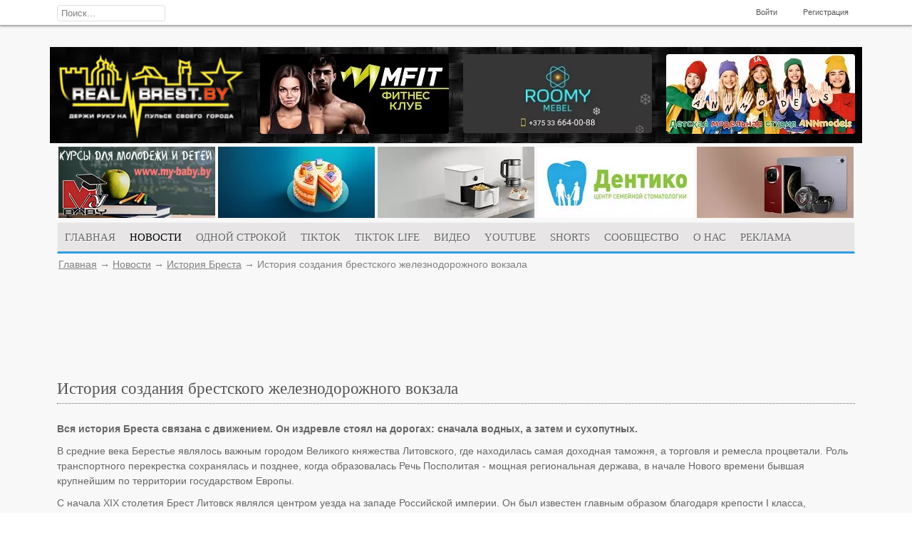

--- FILE ---
content_type: text/html; charset=utf-8
request_url: https://www.realbrest.by/novosti/istorija-bresta/istorija-sozdanija-brestskogo-zheleznodorozhnogo-vokzala.html
body_size: 25598
content:
<!DOCTYPE html>
<html lang="ru">

<head>
    <meta http-equiv="Content-Type" content="text/html; charset=utf-8"/>
	<meta name="robots" content="max-snippet:50, max-image-preview:large">
	<!--<script src="https://code.jquery.com/jquery-1.11.2.min.js" integrity="sha256-Ls0pXSlb7AYs7evhd+VLnWsZ/AqEHcXBeMZUycz/CcA=" crossorigin="anonymous"></script>-->
	
    <title>История создания брестского железнодорожного вокзала — Реальный Брест</title>
<meta name="keywords" content="благодаря, сооруженной"/>
<meta name="description" content="История создания брестского железнодорожного вокзала"/>
<script type="text/javascript" src="/includes/jquery/jquery.js.pagespeed.jm.J-8M9bCq0j.js"></script>
<script src="/core,_js,_karma.js+core,_js,_common.js+components,_comments,_js,_comments.js+templates,_adaptive,_js,_css3-mediaqueries.js.pagespeed.jc.xtXnN2uZmK.js"></script><script>eval(mod_pagespeed_jUp53Fycha);</script>
<script>eval(mod_pagespeed_XMR_Lg9v2C);</script>
<meta property="og:type" content="article"/>
<meta property="og:title" content="История создания брестского железнодорожного вокзала"/>
<meta property="og:description" content="Вся история Бреста связана с движением. Он издревле стоял на дорогах: сначала водных, а затем и сухопутных."/>
<meta property="og:url" content="https://www.realbrest.by//novosti/istorija-bresta/istorija-sozdanija-brestskogo-zheleznodorozhnogo-vokzala.html"/>
<meta property="og:image" content="https://www.realbrest.by/images/photos/medium/article39012.jpg"/>
<script>eval(mod_pagespeed_sKEgAGs0jP);</script>
<link media="screen" href="/A.templates,,_adaptive,,_css,,_reset.css+templates,,_adaptive,,_css,,_text.css+templates,,_adaptive,,_css,,_1140.css+templates,,_adaptive,,_css,,_styles.css+templates,,_adaptive,,_css,,_adaptive.css+includes,,_jquery,,_colorbox,,_colorbox.css,Mcc.j-m3pJJqQ0.css.pagespeed.cf.A9f4nL77MH.css" rel="stylesheet" type="text/css"/>




<script>eval(mod_pagespeed_HgCe5GV4UR);</script>
<script type="text/javascript" async>$(window).resize(function(){var banner=$('.banners');var width=$('.banners').innerWidth();if(width>=800){width=width/6;}else if(width>=480){width=width/5;}else if(width>=280){width=width/1;}banner.find('img').css('width',width+'px');});</script>
<script src="/includes/jquery/colorbox/jquery.colorbox.js+init_colorbox.js.pagespeed.jc.GlGUNsdEt1.js"></script><script>eval(mod_pagespeed_cZqvKrUfhA);</script>

<script>eval(mod_pagespeed_LjSXxgCqqQ);</script>
<script type="text/javascript">var LANG_EDIT_COMMENT='Редактировать комментарий';var LANG_CONFIRM_DEL_COMMENT='Удалить комментарий?';var LANG_COMMENT_IN_LINK='Вы пришли на страницу по этой ссылке';var LANG_CBOX_IMAGE='Фото';var LANG_CBOX_FROM='из';var LANG_CBOX_PREVIOUS='Предыдущее';var LANG_CBOX_NEXT='Следующее';var LANG_CBOX_CLOSE='Закрыть';var LANG_CBOX_XHR_ERROR='Не удалось загрузить контент.';var LANG_CBOX_IMG_ERROR='Не удалось загрузить фото.';var LANG_CBOX_SLIDESHOWSTOP='Остановить слайдшоу';var LANG_CBOX_SLIDESHOWSTART='Запустить слайдшоу';var LANG_SEND='Отправить';var LANG_CONTINUE='Продолжить';var LANG_CLOSE='Закрыть';var LANG_SAVE='Сохранить';var LANG_CANCEL='Отмена';var LANG_ATTENTION='Внимание';var LANG_CONFIRM='Подтверждение действия';var LANG_LOADING='Загрузка';var LANG_ERROR='Ошибка';var LANG_ADD='Добавить';var LANG_SELECT_CITY='Выберите город';var LANG_SELECT='Выбрать';</script>
    	<meta name="viewport" content="width=device-width, initial-scale=1, maximum-scale=2"/>
	<link rel="shortcut icon" href="/images/icon.ico"/>
	<!--  адаптивные слайдеры в модулях -->
	<!--<script type="text/javascript" src="http://stephband.info/jquery.event.move/js/jquery.event.move.js"></script>-->

	

	<link rel="stylesheet" type="text/css" href="/A.templates,,_adaptive,,_carousel,,_css,,_jcarousel.css+templates,,_adaptive,,_menuv,,_css,,_menu_acc.css+templates,,_adaptive,,_menuv,,_css,,_clean.css+modules,,_mod_live_air,,_css,,_styles.css+templates,,_adaptive,,_scroll,,_css,,_jquery.jscrollpane.css+modules,,_mod_onlineradio,,_css,,_style1.css,Mcc.JGvPkwoKgQ.css.pagespeed.cf.R-YZHU0P0Q.css"/>
    <script src="/templates/adaptive/carousel/js/jquery_002.js+jcarousel.responsive.js.pagespeed.jc.44sdzXXMRl.js"></script><script>eval(mod_pagespeed_DuD93Pd743);</script>
    <script>eval(mod_pagespeed_2gAMiX8b7R);</script>
	<!-- меню пользователя в мобильных устройствах -->
	<script type="text/javascript">$(document).ready(function(){$(".trigger").click(function(){$(".panel").toggle("fast");$(this).toggleClass("active");return false;});});</script>
	
    
    <script async type='text/javascript'>jQuery.cookie=function(e,i,o){if("undefined"==typeof i){var n=null;if(document.cookie&&""!=document.cookie)for(var r=document.cookie.split(";"),t=0;t<r.length;t++){var p=jQuery.trim(r[t]);if(p.substring(0,e.length+1)==e+"="){n=decodeURIComponent(p.substring(e.length+1));break}}return n}o=o||{},null===i&&(i="",o.expires=-1);var u="";if(o.expires&&("number"==typeof o.expires||o.expires.toUTCString)){var s;"number"==typeof o.expires?(s=new Date,s.setTime(s.getTime()+24*o.expires*60*60*1e3)):s=o.expires,u="; expires="+s.toUTCString()}var a=o.path?"; path="+o.path:"",c=o.domain?"; domain="+o.domain:"",m=o.secure?"; secure":"";document.cookie=[e,"=",encodeURIComponent(i),u,a,c,m].join("")};</script>
    <script type='text/javascript' src='/templates/adaptive/menuv/js/jquery.dcjqaccordion.2.9.js.pagespeed.ce.agZN_vtWwH.js'></script>
    <script async type='text/javascript'>(function($){$(document).ready(function($){$('#accordion-1').dcAccordion({eventType:'click',autoClose:true,saveState:true,disableLink:true,speed:'slow',showCount:true,autoExpand:true,cookie:'dcjq-accordion-1',classExpand:'dcjq-current'});});})(jQuery);</script>
	<script type="text/javascript" src="//vk.com/js/api/openapi.js?78"></script>
	<script type="text/javascript">VK.init({apiId:3417269,onlyWidgets:true});</script>
	
	<script async type="text/javascript">function modSelect(tab_id,module_id){$('.mod_loading'+module_id).show();$.post('/modules/mod_live_air/ajax/live_air.php',{'module_id':module_id,'tab_id':tab_id},function(data){$('div#telo'+module_id).html(data);});}</script>
	
	<script async src="https://jsn.24smi.net/smi.js"></script>
	
    
    <script async type="text/javascript" src="/templates/adaptive/scroll/js/jquery.jscrollpane.min.js.pagespeed.jm.5rMVRht9sa.js"></script>
    <script async type="text/javascript" src="/templates/adaptive/scroll/js/jquery.mousewheel.js.pagespeed.ce.VpKbesWYu0.js"></script>
    <script async type="text/javascript">(function($){var mwheelI={pos:[-260,-260]},minDif=3,doc=document,root=doc.documentElement,body=doc.body,longDelay,shortDelay;function unsetPos(){if(this===mwheelI.elem){mwheelI.pos=[-260,-260];mwheelI.elem=false;minDif=3;}}$.event.special.mwheelIntent={setup:function(){var jElm=$(this).bind('mousewheel',$.event.special.mwheelIntent.handler);if(this!==doc&&this!==root&&this!==body){jElm.bind('mouseleave',unsetPos);}jElm=null;return true;},teardown:function(){$(this).unbind('mousewheel',$.event.special.mwheelIntent.handler).unbind('mouseleave',unsetPos);return true;},handler:function(e,d){var pos=[e.clientX,e.clientY];if(this===mwheelI.elem||Math.abs(mwheelI.pos[0]-pos[0])>minDif||Math.abs(mwheelI.pos[1]-pos[1])>minDif){mwheelI.elem=this;mwheelI.pos=pos;minDif=250;clearTimeout(shortDelay);shortDelay=setTimeout(function(){minDif=10;},200);clearTimeout(longDelay);longDelay=setTimeout(function(){minDif=3;},1500);e=$.extend({},e,{type:'mwheelIntent'});return($.event.dispatch||$.event.handle).apply(this,arguments);}}};$.fn.extend({mwheelIntent:function(fn){return fn?this.bind("mwheelIntent",fn):this.trigger("mwheelIntent");},unmwheelIntent:function(fn){return this.unbind("mwheelIntent",fn);}});$(function(){body=doc.body;$(doc).bind('mwheelIntent.mwheelIntentDefault',$.noop);});})(jQuery);</script>
	<script async type="text/javascript">$(document).ready(function(){if($("div").is(".con_text")){$(".con_text img").parent().css({'text-align':'center'})}});</script>
    
	<!--<script charset="UTF-8" src="//cdn.sendpulse.com/9dae6d62c816560a842268bde2cd317d/js/push/e08dad32519117bbdbb30bdc1d40e419_1.js" async></script>-->
</head>
<body>
<!-- 2c91d636dc14a0d0 -->
    <div id="wrapper">
        <div id="header">
            <div class="container16">
                <div class="column16" style="position:relative">
					<div class="in_search">
						<form name="searchform" action="/search" method="get">
                	        <input type="hidden" name="view" value="search"/>
                	        <input id="search_text" name="query" type="text" tabindex="1" onfocus="if(this.value=='Поиск...') this.value='';" onblur="if(this.value=='') this.value='Поиск...';" value="Поиск..." maxlength="200"/>
                        </form>
					</div>	
				
                    
                    <div class="user_menu_module">
        <div class="user_menu_modulebody"><div class="normal"><ul id="authmenu" class="menu"><li class="login "><a href="/login" target="_self" title="Войти"><span>Войти</span></a></li><li class="register "><a href="/registration" target="_self" title="Регистрация"><span>Регистрация</span></a></li></ul></div><!--noindex--><div class="mobile"><select id="authmenu" onchange="window.open(this.options[this.selectedIndex].value,'_top')"><option value="#">МЕНЮ</option><option value="/login">Войти</option><option value="/registration">Регистрация</option></select></div><!--/noindex--></div>
</div>
				</div>
            </div>
        </div>

        <div id="page" class="container16">
		    <div class="row" style="background-image:url(/images/xheader_3.jpg.pagespeed.ic.mUj3X_QsZE.webp);margin-bottom:5px">
			    			        <div class="column4 inrow">
                        <a id="sitename" href="/"><img src="/images/xlogo.png.pagespeed.ic.SnTF1D_qHH.png" alt="Реальный Брест"></a>
				    </div>
								
				<div id="head" class="normal" style="positiom:relative">
				    								
				            							
					            <div>
    										<div class="column4 inrow">
					<p>
						<a href="/gobanner703" title="mfit.by" target="_blank">
							<img border="0" src="/images/banners/xbf0a2a7fa023cd0a6abcd210b7057523.jpg.pagespeed.ic.HZp5lx_SAp.webp" alt="mfit.by">
						</a>
					</p>
				</div>
						
									<div class="column4 inrow">
					<p>
						<a href="/gobanner711" title="roomymebel.by" target="_blank">
							<img border="0" src="[data-uri]" alt="roomymebel.by">
						</a>
					</p>
				</div>
						
									<div class="column4 inrow">
					<p>
						<a href="/gobanner705" title="annmodels.by" target="_blank">
							<img border="0" src="/images/banners/x2fdd16c921c81e3ddb45b8734fadda71.jpg.pagespeed.ic.JUHo3wmxrJ.webp" alt="annmodels.by">
						</a>
					</p>
				</div>
						
				
</div>					        	
				    					
				</div>				
			</div>
			
							<div class="row" style="position:relative;z-index:3; margin:0;">
					 <div class="column16">		
						<div class="head_banners">
							<div>
    				<p><a href="/gobanner402" title="Школа Май Бэби" target="_blank"><img border="0" src="/images/banners/x231368c2cb6d07097605b8295f10d9de.jpg.pagespeed.ic.f0hFHC4D9a.webp" alt="Школа Май Бэби"></a><a href="/gobanner511" title="mts.by" target="_blank"><img border="0" src="[data-uri]" alt="mts.by"></a><a href="/gobanner652" title="mts.by" target="_blank"><img border="0" src="[data-uri]" alt="mts.by"></a><a href="/gobanner373" title="Центр семейной стоматологии «Дентико»" target="_blank"><img border="0" src="[data-uri]" alt="Центр семейной стоматологии «Дентико»"></a><a href="/gobanner610" title="mts.by" target="_blank"><img border="0" src="[data-uri]" alt="mts.by"></a></p>
	
</div>						</div>
					 </div>
				</div>
						
            			<div class="row" style="position:relative;z-index:3">
                <div class="column16">			
                    <div id="topmenu">
                        <div>
    <div class="normal"><ul id="mainmenu" class="menu"><li><a href="/"><span>Главная</span></a></li><li class=" selected"><a href="/novosti" target="_self" class="selected" title="Новости"><span>Новости</span></a><ul><li class=" "><a href="/novosti/realnyi-brest" target="_self" title="Реальный Брест"><span>Реальный Брест</span></a></li><li class=" "><a href="/novosti/brest-i-region" target="_self" title="Брест и регион"><span>Брест и регион</span></a></li><li class=" "><a href="/novosti/belarus" target="_self" title="Беларусь"><span>Беларусь</span></a></li><li class=" "><a href="/novosti/dorogi-i-chudaki" target="_self" title="Дороги"><span>Дороги</span></a></li><li class=" "><a href="/novosti/brestskaja-krepost" target="_self" title="Брестская крепость"><span>Брестская крепость</span></a></li><li class=" "><a href="/novosti/istorija-bresta" target="_self" title="История Бреста"><span>История Бреста</span></a></li><li class=" "><a href="/novosti/belovezhskaja-puscha" target="_self" title="Беловежская пуща"><span>Беловежская пуща</span></a></li><li class=" "><a href="/novosti/sport" target="_self" title="Спорт"><span>Спорт</span></a></li><li class=" "><a href="http://realbrest.by/interesnye-obzory" target="_self" title="Интересные обзоры"><span>Интересные обзоры</span></a></li><li class=" "><a href="https://www.realbrest.by/prosto-dlja-vas" target="_self" title="Просто для вас"><span>Просто для вас</span></a></li></ul></li><li class=" "><a href="http://realbrest.by/usersmartnews" target="_self" title="одной строкой"><span>одной строкой</span></a></li><li class=" "><a href="https://www.tiktok.com/@maruk.by?_t=8bRD3cPBpdF&_r=1" target="_blank" title="TIKTOK"><span>TIKTOK</span></a></li><li class=" "><a href="https://www.tiktok.com/@realbrest.by?referer_url=https%3A%2F%2Fwww.realbrest.by%2F&referer_video_id=6971723334807522565&refer=embed&is_copy_url=1&is_from_webapp=v1" target="_blank" title="TIKTOK life"><span>TIKTOK life</span></a></li><li class=" "><a href="https://www.tiktok.com/@probrest?_t=8d2qYrbPTXh&_r=1" target="_blank" title="ВИДЕО"><span>ВИДЕО</span></a></li><li class=" "><a href="https://www.youtube.com/c/RealBrestTV/featured" target="_blank" title="youtube"><span>youtube</span></a></li><li class=" "><a href="https://www.youtube.com/c/RealBrestTV/shorts" target="_blank" title="Shorts"><span>Shorts</span></a></li><li class=" "><a href="https://www.youtube.com/@RealBrestTV/posts" target="_blank" title="СООБЩЕСТВО"><span>СООБЩЕСТВО</span></a></li><li class=" "><a href="/kontakty/o-saite.html" target="_self" title="О НАС"><span>О НАС</span></a></li><li class=" "><a href="/kontakty/reklamodateljam.html" target="_self" title="Реклама"><span>Реклама</span></a></li></ul></div><!--noindex--><div class="mobile"><select id="mainmenu" onchange="window.open(this.options[this.selectedIndex].value,'_top')"><option value="#">МЕНЮ</option><option value="/">Главная</option><option value="/novosti">Новости</option><option style="color:#505050" value="/novosti/realnyi-brest">&ndash; Реальный Брест</option><option style="color:#505050" value="/novosti/brest-i-region">&ndash; Брест и регион</option><option style="color:#505050" value="/novosti/belarus">&ndash; Беларусь</option><option style="color:#505050" value="/novosti/dorogi-i-chudaki">&ndash; Дороги</option><option style="color:#505050" value="/novosti/brestskaja-krepost">&ndash; Брестская крепость</option><option style="color:#505050" value="/novosti/istorija-bresta">&ndash; История Бреста</option><option style="color:#505050" value="/novosti/belovezhskaja-puscha">&ndash; Беловежская пуща</option><option style="color:#505050" value="/novosti/sport">&ndash; Спорт</option><option style="color:#505050" value="http://realbrest.by/interesnye-obzory">&ndash; Интересные обзоры</option><option style="color:#505050" value="https://www.realbrest.by/prosto-dlja-vas">&ndash; Просто для вас</option><option value="http://realbrest.by/usersmartnews">одной строкой</option><option value="https://www.tiktok.com/@maruk.by?_t=8bRD3cPBpdF&_r=1">TIKTOK</option><option value="https://www.tiktok.com/@realbrest.by?referer_url=https%3A%2F%2Fwww.realbrest.by%2F&referer_video_id=6971723334807522565&refer=embed&is_copy_url=1&is_from_webapp=v1">TIKTOK life</option><option value="https://www.tiktok.com/@probrest?_t=8d2qYrbPTXh&_r=1">ВИДЕО</option><option value="https://www.youtube.com/c/RealBrestTV/featured">youtube</option><option value="https://www.youtube.com/c/RealBrestTV/shorts">Shorts</option><option value="https://www.youtube.com/@RealBrestTV/posts">СООБЩЕСТВО</option><option value="/kontakty/o-saite.html">О НАС</option><option value="/kontakty/reklamodateljam.html">Реклама</option></select></div><!--/noindex-->
</div><div class="mobimodule">
        <div class="mobimodulebody"> 	<div class="ban-conteiner">
        <a href="https://mfit.by/" target="_blank"><img src="/includes/phpThumb/271x130/images/banners/x571d36b9dc980a91d9ed3fce6b14dea2.jpg.pagespeed.ic.ygHAud3CAx.webp"/></a>					
    </div>  
 


</div>
</div>
		            </div>
				</div>
            </div>
            			
			<div class="row" style="margin-bottom:1px">
                <div class="column16">
				    <div class="pathway">
                        <a href="/" class="pathwaylink">Главная</a>
                &rarr;                        <a href="/novosti" class="pathwaylink">Новости</a>
                &rarr;                        <a href="/novosti/istorija-bresta" class="pathwaylink">История Бреста</a>
                &rarr;                        <span class="pathwaylink">История создания брестского железнодорожного вокзала</span>
                    </div>
			    </div>
			</div>	
            
			
            			
						
			            			
                <div id="main" class="column16">
                    
					                    					
					
                                        
                                            <div class="component">
                            


<div class="admedi">
   <div class="smi24__informer smi24__auto" data-smi-blockid="13727"></div>
</div>


<h1 class="con_heading">История создания брестского железнодорожного вокзала</h1>


<div class="mobiadmedi">
   <div class="smi24__informer smi24__auto" data-smi-blockid="13736"></div>
</div>



<div class="con_text" style="overflow:hidden">
   <p><strong>Вся история Бреста связана с движением. Он издревле стоял на дорогах: сначала водных, а затем и сухопутных.</strong></p>

<p>В средние века Берестье являлось важным городом Великого княжества Литовского, где находилась самая доходная таможня, а торговля и ремесла процветали. Роль транспортного перекрестка сохранялась и позднее, когда образовалась Речь Посполитая - мощная региональная держава, в начале Нового времени бывшая крупнейшим по территории государством Европы.</p>

<p>С начала XIX столетия Брест Литовск являлся центром уезда на западе Российской империи. Он был известен главным образом благодаря крепости I класса, сооруженной прямо на месте прежнего города. Впрочем, он не оказался слишком далеко на задворках и даже сохранил часть былой энергии благодаря почтовой дороге, сооруженной от Варшавы в 1825 году.</p>
<div class="mobiadmedi">	
					<!-- Код вставки на место отображения виджета -->
					<div class="smi24__informer smi24__auto" data-smi-blockid="17484"></div>
					<script>(window.smiq=window.smiq||[]).push({});</script>
				</div>

<div class="embeddedContent oembed-provider- oembed-provider-youtube" data-align="none" data-oembed="https://www.youtube.com/watch?v=gNyZSLJbTas" data-oembed_provider="youtube" data-resizetype="noresize"><iframe allowfullscreen="true" allowscriptaccess="always" frameborder="0" height="349" scrolling="no" src="//www.youtube.com/embed/gNyZSLJbTas?wmode=transparent&amp;jqoemcache=eUVll" width="425"></iframe></div>

<div class="embeddedContent oembed-provider- oembed-provider-youtube" data-align="none" data-oembed="https://www.youtube.com/watch?v=KPwx5k5lD-8&amp;feature=youtu.be" data-oembed_provider="youtube" data-resizetype="noresize"><iframe allowfullscreen="true" allowscriptaccess="always" frameborder="0" height="349" scrolling="no" src="//www.youtube.com/embed/KPwx5k5lD-8?wmode=transparent&amp;jqoemcache=cZe11" width="425"></iframe></div>

<div class="embeddedContent oembed-provider- oembed-provider-youtube" data-align="none" data-oembed="https://www.youtube.com/watch?v=NC-GSyQLnBY&amp;t=23s" data-oembed_provider="youtube" data-resizetype="noresize"><iframe allowfullscreen="true" allowscriptaccess="always" frameborder="0" height="349" scrolling="no" src="//www.youtube.com/embed/NC-GSyQLnBY?wmode=transparent&amp;jqoemcache=U7GDy" width="425"></iframe></div>

<p>&nbsp;</p><h4>Похожие статьи:</h4><p><a href="/novosti/brestskaja-krepost" class="tag_searchcat">Брестская крепость</a> &rarr; <a href="/novosti/brestskaja-krepost/o-bezbarernoi-srede-v-brestskoi-kreposti.html" class="tag_searchitem">О безбарьерной среде в Брестской крепости</a></p><p><a href="/novosti/realnyi-brest" class="tag_searchcat">Реальный Брест</a> &rarr; <a href="/novosti/realnyi-brest/lukashenko-vo-vremja-vystuplenija-v-mogileve-na-forume-mediinogo-soobschestva-belarusi-zajavil-chto-ne-hochet-voiny-i-delaet-vse-chtoby-ee-n.html" class="tag_searchitem">Лукашенко во время выступления в Могилеве на Форуме медийного сообщества Беларуси заявил, что не хочет войны и делает все, чтобы ее не было</a></p><p><a href="/novosti/realnyi-brest" class="tag_searchcat">Реальный Брест</a> &rarr; <a href="/novosti/realnyi-brest/v-breste-vossozdayut-zdanie-byvshei-gorodskoi-dumy-zagljanuli-za-zabor.html" class="tag_searchitem">В Бресте воссоздают здание бывшей городской Думы. Заглянули за забор</a></p><p><a href="/novosti/istorija-bresta" class="tag_searchcat">История Бреста</a> &rarr; <a href="/novosti/istorija-bresta/glavnyi-arhitektor-bresta-staraemsja-sohranjat-naidennye-nadpisi-v-ramkah-kapremonta-zdanii-v-istoricheskoi-chasti-goroda.html" class="tag_searchitem">Главный архитектор Бреста: «Стараемся сохранять найденные надписи в рамках капремонта зданий в исторической части города»</a></p><p><a href="/novosti/brestskaja-krepost" class="tag_searchcat">Брестская крепость</a> &rarr; <a href="/novosti/brestskaja-krepost/v-brestskoi-kreposti-naideny-miny-snarjady-i-patrony-vtoroi-mirovoi-voiny.html" class="tag_searchitem">В Брестской крепости найдены мины, снаряды и патроны Второй Мировой войны</a></p>	
</div>
<div>
      
   
   <div class="admedi">
      <div class="smi24__informer smi24__auto" data-smi-blockid="13727"></div>
   </div>
   
   
   
   
   <div class="mobiadmedi">
      <div class="smi24__informer smi24__auto" data-smi-blockid="13736"></div>
   </div>
   
   
   <!-- ads -->
   <div class="but_block_ads">
      <div class="smi24__informer smi24__auto" data-smi-blockid="18594"></div>
      <script>(window.smiq=window.smiq||[]).push({});</script>
      <!-- <div id="HizlWEisTmNpbVPYSYah" data-type="0" class="blockOfO1b2l3" ></div>
         <!--<script>window.RESOURCE_O1B2L3 = 'uopewsderty.mobi';</script>
         <script src="//uopewsderty.mobi/ukUC.js" ></script> -->
   </div>
   <!-- /ads -->
      <b>Поделиться:</b>
   <script src="//yastatic.net/es5-shims/0.0.2/es5-shims.min.js"></script>
   <script src="//yastatic.net/share2/share.js"></script>
   <div class="ya-share2" data-services="vkontakte,facebook,odnoklassniki,twitter,viber,telegram"></div>
   
   <script type="application/ld+json">
      {
        "@context": "http://schema.org",
        "@type": "NewsArticle",
        "mainEntityOfPage": {
          "@type": "WebPage",
          "@id": "www.realbrest.by/novosti/istorija-bresta/istorija-sozdanija-brestskogo-zheleznodorozhnogo-vokzala.html"
        },
        "headline": "История создания брестского железнодорожного вокзала",
        "image": [
          "http://www.realbrest.by/images/photos/medium/article39012.jpg"
         ],
        "datePublished": "2019-07-16 21:48:00",
        "dateModified": "2019-07-16 21:48:00",
        "author": {
          "@type": "Person",
          "name": "Денис Марук"
        },
         "publisher": {
          "@type": "Organization",
          "name": "Realbrest.by",
          "logo": {
            "@type": "ImageObject",
            "url": "http://www.realbrest.by/images/logo.png"
          }
        },
        "description": " Вся история Бреста связана с движением. Он издревле стоял на дорогах: сначала водных, а затем и сухопутных. "
      }
   </script>
   
</div>
<div class="cmm_heading">
	Комментарии (<span id="comments_count">0</span>)
</div>

<div class="cm_ajax_list">
</div>

<a name="c"></a>
<div class="cmm_links">
    <span id="cm_add_link0" class="cm_add_link add_comment">
        <a href="javascript:void(0);" onclick="addComment('article', '39012', 0)" class="ajaxlink">Добавить комментарий</a>
    </span>
                    </div>
<div id="cm_addentry0"></div>

<script type="text/javascript">var target_author_can_delete=0;var anc='';if(window.location.hash){anc=window.location.hash;}$(function(){loadComments('article',39012,anc);});</script>                        </div>
                    					
					                    					                </div>
										
			
						
					
		</div>

    </div>

    <div id="footer">
	    	    <div class="row" style="margin-bottom:0">
            <div class="container16">
					
                <div class="column4">
                                    </div>
				<div class="column8">
                                   </div>					
				<div class="column4">
                                    </div>	
				<div class="column16">
									</div>
					
				<div class="column16" style="padding-top:15px;">
                    <div class="border_mod1">&nbsp;</div>
                </div>
            </div>
        </div>
			    <div class="row" style="margin-bottom:0">
            <div class="container16">
                <div class="column8">
                    <div id="copyright">Реальный Брест &copy; 2008 - 2026</div>
                </div>
                <div class="column8 foot_right">
                  
                </div>
            </div>
        </div>
	</div>

<!--<div class="slide-out-div">
    <a class="handle" onclick="yaCounter23600602.reachGoal('radio'); return true;" href="/">отключен Javascript</a>
	<div align="center">
		<h3><span lang="ru">Онлайн радио</span></h3>
		<embed src="/modules/mod_onlineradio/mju.swf" flashvars="playlist=/modules/mod_onlineradio/playlist.mpl&auto_run=false&repeat_one=false&shuffle=false" loop="false" menu="false" quality="high" wmode="transparent" bgcolor="#ffffff" width="150" height="68" name="mju" allowScriptAccess="sameDomain" swLiveConnect="true" type="application/x-shockwave-flash" pluginspage="http://www.macromedia.com/go/getflashplayer" />
			<br>
		<input class= "css_button" type="button" value="открыть в окне" onClick="window.open('/modules/mod_onlineradio/radio.php', '', 'width=200, height=80');" >
	</div>
</div>-->
	<div class="contact-out-div" style="background:#fff;">
		<a class="handle-con" href="/"></a>
		<div align="center" style="height: 105px;padding: 5px;">		
			<div>
				<p style="margin-bottom:5px;">Свяжитесь с нами по телефонам:</p>
				<b>+375 29 7 956 956</b><br>
				<b>+375 29 3 685 685</b><br>
				<b>realbrest@gmail.com</b>
				<p style="margin-top:5px;">И мы опубликуем Вашу историю.</p>
			</div>
		</div>
	</div>
    <script type="text/javascript">$(document).ready(function(){$('.contact-out-div').tabSlideOut({tabHandle:'.handle-con',pathToTabImage:'/modules/mod_onlineradio/images/contact_tab_cv.gif',imageHeight:'122px',imageWidth:'30px',tabLocation:'left',speed:200,action:'click',topPos:'60px',fixedPosition:false});$('.slide-out-div').tabSlideOut({tabHandle:'.handle',pathToTabImage:'/modules/mod_onlineradio/images/contact_tab.gif',imageHeight:'122px',imageWidth:'30px',tabLocation:'right',speed:200,action:'click',topPos:'60px',fixedPosition:false});$('#sess_messages').hide().fadeIn();$('#topmenu .menu li, #usermenu li').hover(function(){$(this).find('ul:first').fadeIn('fast');$(this).find('a:first').addClass("hover");},function(){$(this).find('ul:first').hide();$(this).find('a:first').removeClass("hover");});});</script>	
	<script src="/modules/mod_onlineradio/js/jquery.tabSlideOut.v1.2.js.pagespeed.ce.npTtJ8Yv0J.js"></script>
	<script type="text/javascript">$(document).ready(function(){$(window).scroll(function(){if($(this).scrollTop()>0){$('#scroller').fadeIn();}else{$('#scroller').fadeOut();}});$('#scroller').click(function(){$('body,html').animate({scrollTop:0},400);return false;});});</script>
	<div id="scroller" class="b-top" style="display: none;"><span class="b-top-but">наверх</span></div>
	
	<script src="/includes,_jquery,_jquery.touchSwipe.min.js+templates,_adaptive,_js,_app.js.pagespeed.jc.ERicGyZAer.js"></script><script>eval(mod_pagespeed_u1A3K7b2xl);</script>
	<script>eval(mod_pagespeed_IelvUVc5kt);</script>
    		<script>(function(i,s,o,g,r,a,m){i['GoogleAnalyticsObject']=r;i[r]=i[r]||function(){(i[r].q=i[r].q||[]).push(arguments)},i[r].l=1*new Date();a=s.createElement(o),m=s.getElementsByTagName(o)[0];a.async=1;a.src=g;m.parentNode.insertBefore(a,m)})(window,document,'script','//www.google-analytics.com/analytics.js','ga');ga('create','UA-10673507-3','realbrest.by');ga('send','pageview');</script>	
	<!-- Yandex.Metrika counter -->
	<script type="text/javascript">(function(m,e,t,r,i,k,a){m[i]=m[i]||function(){(m[i].a=m[i].a||[]).push(arguments)};m[i].l=1*new Date();k=e.createElement(t),a=e.getElementsByTagName(t)[0],k.async=1,k.src=r,a.parentNode.insertBefore(k,a)})(window,document,"script","https://mc.yandex.ru/metrika/tag.js","ym");ym(23600602,"init",{clickmap:true,trackLinks:true,accurateTrackBounce:true,webvisor:true});</script>
	<noscript><div><img src="https://mc.yandex.ru/watch/23600602" style="position:absolute; left:-9999px;" alt=""/></div></noscript>
	<!-- /Yandex.Metrika counter -->
</body>
</html>

--- FILE ---
content_type: text/css
request_url: https://www.realbrest.by/A.templates,,_adaptive,,_css,,_reset.css+templates,,_adaptive,,_css,,_text.css+templates,,_adaptive,,_css,,_1140.css+templates,,_adaptive,,_css,,_styles.css+templates,,_adaptive,,_css,,_adaptive.css+includes,,_jquery,,_colorbox,,_colorbox.css,Mcc.j-m3pJJqQ0.css.pagespeed.cf.A9f4nL77MH.css
body_size: 25463
content:
html,body,div,span,applet,object,iframe,h1,h2,h3,h4,h5,h6,p,blockquote,pre,a,abbr,acronym,address,big,cite,code,del,dfn,em,font,img,ins,kbd,q,s,samp,small,strike,strong,sub,sup,tt,var,b,u,i,center,dl,dt,dd,ol,ul,li,fieldset,form,label,legend,table,caption,tbody,tfoot,thead,tr,th,td{margin:0;border:0;outline:0;font-size:100%;background:transparent}body{line-height:1}ol,ul{list-style:none}blockquote,q{quotes:none}blockquote:before,blockquote:after,q:before,q:after{content:'';content:none}:focus{outline:0}ins{text-decoration:none}del{text-decoration:line-through}table{border-collapse:collapse;border-spacing:0}a:focus{}hr{border:0 #ccc solid;border-top-width:1px;clear:both;height:0}h1{font-size:25px}h2{font-size:23px}h3{font-size:21px}h4{font-size:19px}h5{font-size:17px}h6{font-size:15px}ol{list-style:decimal}ul{list-style:disc}li{margin-left:30px}p,dl,hr,h1,h2,h3,h4,h5,h6,ol,ul,pre,table,address,fieldset{margin-bottom:0}html,body,div,span,object,iframe,h1,h2,h3,h4,h5,h6,p,blockquote,pre,a,abbr,address,cite,code,del,dfn,em,img,ins,q,small,strong,sub,sup,dl,dt,dd,ol,ul,li,fieldset,form,label,legend,table,caption,tbody,tfoot,thead,tr,th,td{border:0;margin:0;padding:0}article,aside,figure,figure img,figcaption,hgroup,footer,header,nav,section,video,object{display:block}a img{border:0}figure{position:relative}figure img{width:100%}.container12,.container16{margin:0 auto;padding:0;position:relative;width:1140px}.row{margin-bottom:5px}.inrow{margin-top:10px!important}.column1,.column2,.column3,.column4,.column5,.column6,.column7,.column8,.column9,.column10,.column11,.column12,.column13,.column14,.column15,.column16{display:inline;float:left;margin-left:10px;margin-right:10px;padding:0}.container12 .alpha,.container16 .alpha{margin-left:0}.container12 .omega,.container16 .omega{margin-right:0}.container12 .alphaomega,.container16 .alphaomega{margin-left:0;margin-right:0;padding:0}.container12 .column1{width:75px}.container12 .column2{width:170px}.container12 .column3{width:265px}.container12 .column4{width:360px}.container12 .column5{width:455px}.container12 .column6{width:550px}.container12 .column7{width:645px}.container12 .column8{width:740px}.container12 .column9{width:835px}.container12 .column10{width:930px}.container12 .column11{width:1025px}.container12 .column12{width:1120px}.container12 .prefix1{padding-left:95px}.container12 .prefix2{padding-left:190px}.container12 .prefix3{padding-left:285px}.container12 .prefix4{padding-left:380px}.container12 .prefix5{padding-left:475px}.container12 .prefix6{padding-left:570px}.container12 .prefix7{padding-left:665px}.container12 .prefix8{padding-left:760px}.container12 .prefix9{padding-left:855px}.container12 .prefix10{padding-left:950px}.container12 .prefix11{padding-left:1045px}.container16 .column1{width:51.25px}.container16 .column2{width:122.5px}.container16 .column3{width:193.75px}.container16 .column4{width:265px}.container16 .column5{width:330px}.container16 .column6{width:407.5px}.container16 .column7{width:478.75px}.container16 .column8{width:550px}.container16 .column9{width:621.25px}.container16 .column10{width:692.5px}.container16 .column11{width:763.75px}.container16 .column12{width:835px}.container16 .column13{width:906.25px}.container16 .column14{width:977.5px}.container16 .column15{width:1048.75px}.container16 .column16{width:1120px}.container16 .prefix1{padding-left:71.25px}.container16 .prefix2{padding-left:142.5px}.container16 .prefix3{padding-left:213.75px}.container16 .prefix4{padding-left:285px}.container16 .prefix5{padding-left:356.25px}.container16 .prefix6{padding-left:427.5px}.container16 .prefix7{padding-left:498.75px}.container16 .prefix8{padding-left:570px}.container16 .prefix9{padding-left:641.25px}.container16 .prefix10{padding-left:712.5px}.container16 .prefix11{padding-left:783.75px}.container16 .prefix12{padding-left:855px}.container16 .prefix13{padding-left:926.25px}.container16 .prefix14{padding-left:997.5px}.container16 .prefix15{padding-left:1068.75px}@media only screen and (min-width:960px) and (max-width:1160px){.container12,.container16{width:960px}.container12 .column1{width:60px}.container12 .column2{width:140px}.container12 .column3{width:220px}.container12 .column4{width:300px}.container12 .column5{width:380px}.container12 .column6{width:460px}.container12 .column7{width:540px}.container12 .column8{width:620px}.container12 .column9{width:700px}.container12 .column10{width:780px}.container12 .column11{width:860px}.container12 .column12{width:940px}.container12 .prefix1{padding-left:80px}.container12 .prefix2{padding-left:160px}.container12 .prefix3{padding-left:240px}.container12 .prefix4{padding-left:320px}.container12 .prefix5{padding-left:400px}.container12 .prefix6{padding-left:480px}.container12 .prefix7{padding-left:560px}.container12 .prefix8{padding-left:640px}.container12 .prefix9{padding-left:720px}.container12 .prefix10{padding-left:800px}.container12 .prefix11{padding-left:880px}.container16 .column1{width:40px}.container16 .column2{width:100px}.container16 .column3{width:160px}.container16 .column4{width:220px}.container16 .column5{width:280px}.container16 .column6{width:340px}.container16 .column7{width:400px}.container16 .column8{width:460px}.container16 .column9{width:520px}.container16 .column10{width:580px}.container16 .column11{width:640px}.container16 .column12{width:700px}.container16 .column13{width:760px}.container16 .column14{width:820px}.container16 .column15{width:880px}.container16 .column16{width:940px}.container16 .prefix1{padding-left:60px}.container16 .prefix2{padding-left:120px}.container16 .prefix3{padding-left:180px}.container16 .prefix4{padding-left:240px}.container16 .prefix5{padding-left:300px}.container16 .prefix6{padding-left:360px}.container16 .prefix7{padding-left:420px}.container16 .prefix8{padding-left:480px}.container16 .prefix9{padding-left:540px}.container16 .prefix10{padding-left:600px}.container16 .prefix11{padding-left:660px}.container16 .prefix12{padding-left:720px}.container16 .prefix13{padding-left:780px}.container16 .prefix14{padding-left:840px}.container16 .prefix15{padding-left:900px}}@media only screen and (min-width:768px) and (max-width:959px){.container12,.container16{width:768px}.container12 .column1{width:44px}.container12 .column2{width:108px}.container12 .column3{width:172px}.container12 .column4{width:236px}.container12 .column5{width:300px}.container12 .column6{width:364px}.container12 .column7{width:428px}.container12 .column8{width:492px}.container12 .column9{width:556px}.container12 .column10{width:620px}.container12 .column11{width:684px}.container12 .column12{width:748px}.container12 .prefix1{padding-left:64px}.container12 .prefix2{padding-left:128px}.container12 .prefix3{padding-left:192px}.container12 .prefix4{padding-left:256px}.container12 .prefix5{padding-left:320px}.container12 .prefix6{padding-left:384px}.container12 .prefix7{padding-left:448px}.container12 .prefix8{padding-left:512px}.container12 .prefix9{padding-left:576px}.container12 .prefix10{padding-left:640px}.container12 .prefix11{padding-left:704px}.container16 .column1{width:28px}.container16 .column2{width:76px}.container16 .column3{width:124px}.container16 .column4{width:172px}.container16 .column5{width:220px}.container16 .column6{width:268px}.container16 .column7{width:316px}.container16 .column8{width:364px}.container16 .column9{width:412px}.container16 .column10{width:460px}.container16 .column11{width:508px}.container16 .column12{width:556px}.container16 .column13{width:604px}.container16 .column14{width:652px}.container16 .column15{width:700px}.container16 .column16{width:748px}.container16 .prefix1{padding-left:48px}.container16 .prefix2{padding-left:96px}.container16 .prefix3{padding-left:144px}.container16 .prefix4{padding-left:192px}.container16 .prefix5{padding-left:240px}.container16 .prefix6{padding-left:288px}.container16 .prefix7{padding-left:336px}.container16 .prefix8{padding-left:384px}.container16 .prefix9{padding-left:432px}.container16 .prefix10{padding-left:480px}.container16 .prefix11{padding-left:528px}.container16 .prefix12{padding-left:576px}.container16 .prefix13{padding-left:624px}.container16 .prefix14{padding-left:672px}.container16 .prefix15{padding-left:720px}}@media only screen and (max-width:767px){.container12,.container16{width:300px}.container12 .column1,.container16 .column1,.container12 .column2,.container16 .column2,.container12 .column3,.container16 .column3,.container12 .column4,.container16 .column4,.container12 .column5,.container16 .column5,.container12 .column6,.container16 .column6,.container12 .column7,.container16 .column7,.container12 .column8,.container16 .column8,.container12 .column9,.container16 .column9,.container12 .column10,.container16 .column10,.container12 .column11,.container16 .column11,.container12 .column12,.container16 .column12,.container16 .column13,.container16 .column14,.container16 .column15,.container16 .column16{margin:0;width:300px}.container12 .prefix1,.container12 .prefix2,.container12 .prefix3,.container12 .prefix4,.container12 .prefix5,.container12 .prefix6,.container12 .prefix7,.container12 .prefix8,.container12 .prefix9,.container12 .prefix10,.container12 .prefix11,.container16 .prefix1,.container16 .prefix2,.container16 .prefix3,.container16 .prefix4,.container16 .prefix5,.container16 .prefix6,.container16 .prefix7,.container16 .prefix8,.container16 .prefix9,.container16 .prefix10,.container16 .prefix11,.container16 .prefix12,.container16 .prefix13,.container16 .prefix14,.container16 .prefix15{padding-left:0}.row{margin:0}}@media only screen and (min-width:480px) and (max-width:767px){.container12,.container16{width:420px}.container12 .column1,.container16 .column1,.container12 .column2,.container16 .column2,.container12 .column3,.container16 .column3,.container12 .column4,.container16 .column4,.container12 .column5,.container16 .column5,.container12 .column6,.container16 .column6,.container12 .column7,.container16 .column7,.container12 .column8,.container16 .column8,.container12 .column9,.container16 .column9,.container12 .column10,.container16 .column10,.container12 .column11,.container16 .column11,.container12 .column12,.container16 .column12,.container16 .column13,.container16 .column14,.container16 .column15,.container16 .column16{margin:0;width:420px}.container12 .prefix1,.container12 .prefix2,.container12 .prefix3,.container12 .prefix4,.container12 .prefix5,.container12 .prefix6,.container12 .prefix7,.container12 .prefix8,.container12 .prefix9,.container12 .prefix10,.container12 .prefix11,.container16 .prefix1,.container16 .prefix2,.container16 .prefix3,.container16 .prefix4,.container16 .prefix5,.container16 .prefix6,.container16 .prefix7,.container16 .prefix8,.container16 .prefix9,.container16 .prefix10,.container16 .prefix11,.container16 .prefix12,.container16 .prefix13,.container16 .prefix14,.container16 .prefix15{padding-left:0}.row{margin:0}}.clearfix:before,.clearfix:after,.row:before,.row:after,.container12:before,.container12:after,.container16:before,.container16:after{content:'.';display:block;height:0;overflow:hidden;visibility:hidden;width:0}.clear{clear:both;display:block;height:0;overflow:hidden;visibility:hidden;width:0}.row:after,.clearfix:after,.container12:after,.container16:after{clear:both}.row,.clearfix{zoom:1}img,object,embed,iframe{max-width:100%}#wrapper,body{min-height:100%}.table_div,td{vertical-align:top}#topmenu .menu li a,.float_bar a:hover,.grey_link,.jcarousel li .mod_latest_title,.mod_latest_cont1,.mod_latest_title1,.pathway a:hover{text-decoration:none}#langs,.in_search{height:20px;position:relative}#header,#langs,#search_text,#wrapper,.in_search,.quote{position:relative}.buttons .next,.menutd{text-align:center}#cke_content,#cke_description,.bd_cat_cell{box-sizing:border-box}body,html{width:100%;height:100%;margin:0;padding:0}body{color:#666;font:14px/1.5 'Helvetica Neue',Arial,'Liberation Sans',FreeSans,sans-serif;word-wrap:break-word}.button_blue,a{color:#2684b7}.blog_post_hits,.quote,.uc_new{font-style:italic}a{transition:all .25s ease}#wrapper{background:rgba(204,204,204,.14);height:auto!important;display:block}.text-input,input{border:1px solid #b0c4de;margin-bottom:2px;padding:2px}input[type="button"],input[type="submit"]{cursor:pointer;border:1px solid #cdcdcd;background:url(templates/adaptive/images/xbg_button.png.pagespeed.ic.tX4lm12bvn.png) center bottom repeat-x #efefef;border-radius:3px;height:25px;line-height:25px;font-size:11px;text-shadow:1px 1px 1px #fff;text-transform:uppercase;padding:0 8px}input[type="button"]:hover,input[type="submit"]:hover{background:url(templates/adaptive/images/xbg_button.png.pagespeed.ic.tX4lm12bvn.png) center top repeat-x #efefef}#big{background:url(templates/adaptive/images/xbg_button_big.png.pagespeed.ic.hswd4Q4jui.png) center bottom repeat-x #efefef;border-radius:4px;height:37px;line-height:37px;font-size:15px;padding:0 15px}#big:hover{background:url(templates/adaptive/images/xbg_button_big.png.pagespeed.ic.hswd4Q4jui.png) center top repeat-x #efefef}.text-input:focus{border:1px solid #2684b7;padding:2px}.table_div{display:table-cell;padding:0}.boardl{border-left:1px dotted gray}.boardr{border-right:1px dotted gray}.grey_link{display:block;float:right;overflow:hidden;background-color:#ebebeb;color:#686868;text-transform:lowercase;margin:10px 20px;padding:2px 5px}.grey_link:hover{background-color:#e7e7e7;color:#444}.grey_link:active{background-color:#cecece}#con_rating_block,#users_sbar,.blog_post_nav,.blog_toolbar,.blog_type_active,.board_sort_form,.categorylist,.faq_cats,.faq_send_quest,.faq_subcats,.forum_navbar,.forum_toolbar,.photo_sortform,.sess_messages,.uc_alpha_list,.uc_cat_list,.users_search_results,.usr_msgmenu_bar,div.users_list_buttons .selected{background:#f6f6f6}#shop_toollink_div,.float_bar{clear:both;overflow:hidden;margin:5px 0 2px;padding:8px 0}#shop_toollink_div a,#users_search_link a,.club_full_entry .clubmenu div,.float_bar a{display:block;float:left;border:1px solid #d9d9d9;border-radius:4px;box-shadow:0 2px 2px 0 rgba(0,0,0,.08);padding-top:6px;padding-bottom:4px;padding-right:8px;color:#606060;text-decoration:none;margin:0 8px 8px 1px}.club_full_entry .clubmenu div a{color:#606060}#shop_toollink_div a:hover,#users_search_link a:hover,.club_full_entry .clubmenu div:hover a,.float_bar a:hover{color:#404040;box-shadow:0 2px 2px 0 rgba(0,0,0,.15)}.board_sort_form{border:1px solid #c3d6df;box-shadow:0 2px 2px 0 rgba(0,0,0,.08);border-radius:4px;overflow:hidden;padding:10px}select{margin:3px}.bar{background-color:#ebebeb;padding:5px 10px}.ajaxlink:hover{color:#09c}.quote{display:block;background-color:#f6f6f6;border-left:2px solid #c3d6df;box-shadow:1px 1px 0 #aaa;margin-right:1px!important;overflow:hidden;padding:10px}.topbg{padding-bottom:10px;overflow:visible}#header{height:35px;line-height:35px;background:rgba(255,255,255,1);border-bottom:1px solid #a3a3a3;width:100%;z-index:4;box-shadow:0 0 4px #6d6d6d;margin:0;padding:0}.search_top{background:rgba(57,60,61,.8);border:1px solid rgba(0,0,0,.8);float:left;width:100%;border-radius:5px;box-shadow:0 0 5px rgba(0,0,0,.5);padding:10px 8px 25px}.in_search{width:160px;float:left;overflow:visible}#search_text{background:#fff;height:17px;line-height:17px;color:gray;top:7px;z-index:3;display:block;width:140px;float:left;padding-left:5px;padding-right:5px;border:1px solid #dfdfdf;border-radius:4px;transition:width .25s ease 0s}#langs,#langs.active_lang,#langs:hover,.active_lang{border:1px solid #375e93;background:5px center no-repeat #5d90d1}#search_text:focus{width:280px;color:#000}#langs{color:#fff;cursor:pointer;float:right;line-height:20px;font-size:10px;width:17px;margin:5px 0 0 15px;padding:0 0 0 27px}#langs-select{display:none;position:absolute;list-style:none;top:22px;left:-1px;border-top:none;color:#fff;font-size:12px;width:44px;padding:0}#topmenu,#topmenu .menu li{position:relative;height:40px}.aforism_moduletitle,.con_heading,.moduletitle{border-bottom:1px dotted #666;color:#555}.border_mod,.border_mod1{width:100%;overflow:hidden}#langs-select li{background:5px center no-repeat #5d90d1;margin:0;padding:0 5px 0 25px}#head img{border-radius:4px}#page{margin:20px auto 72px;padding:10px 10px 20px;background:rgba(204,204,204,0)}.blue_module,.green_module,.grey_module,.module,.red_module{display:block;overflow:hidden;padding:0}.blue_moduletitle,.con_heading,.green_moduletitle,.grey_moduletitle,.moduletitle,.red_moduletitle{font-family:Georgia,"Times New Roman",Times,serif;font-size:23px;font-weight:400;line-height:normal;margin:0;padding:10px 0 7px}.con_heading{padding-top:0;margin-bottom:10px}.aforism_moduletitle{font-size:18px;font-family:Georgia,"Times New Roman",Times,serif}.red_moduletitle{border-bottom:1px dotted #d66a06;color:#d66a06}.blue_moduletitle{border-bottom:1px dotted #059bd8;color:#059bd8}.green_moduletitle{border-bottom:1px dotted #5cb85c;color:#5cb85c}.grey_moduletitle{border-bottom:1px dotted #888;color:#888}.border_mod{height:3px;background-color:#f6f6f6;margin:0}.border_mod1{height:1px;border-top:1px dotted #888;margin:0}#topmenu{overflow:visible;clear:both;background:#e7e5e5;border:1px solid #f1f1f1;border-bottom:3px solid #2e9de1;border-radius:2px 2px 0 0}#topmenu .menu{list-style:none;margin:0;padding:0}#topmenu .menu li{list-style:none;padding-right:0!important;background:url(templates/adaptive/images/xmenu-li.png.pagespeed.ic.0THNB9mgkT.png) right center no-repeat;float:left;display:block;zoom:1;font-size:17px;margin:0}#topmenu .menu li:last-child{background-image:none}#topmenu .menu li a{color:#686868;font-family:Georgia;text-transform:uppercase;font-size:.9em;text-shadow:1px 1px 1px #fff;height:40px;line-height:40px;display:block;float:left;margin-right:0!important;padding:0 10px}.buttons .next,.mod_latest_cont1{font-family:Arial,Helvetica,sans-serif}#topmenu .menu li a.hover,#topmenu .menu li a.selected,#topmenu .menu li a:hover,#topmenu .menu li.selected a{color:#000!important}#topmenu ul li ul,#topmenu ul li ul li ul{display:none;position:absolute;color:#000}#topmenu ul li ul{border-top:3px solid #0088ba;top:40px;left:0;width:205px;background:#f6f6f6;z-index:1000;box-shadow:1px 3px 3px #000;padding:5px 10px 10px}#topmenu ul li ul li,#topmenu ul li ul li a{height:20px!important;line-height:20px!important;text-transform:none!important;background:#f6f6f6}#topmenu ul li ul li{background-image:none!important;width:200px;border-bottom:1px solid gray;padding:5px}#topmenu ul li ul li a{padding:0!important}#topmenu ul li ul li ul{left:200px;top:0;width:210px;background:#f9f9f9;z-index:1001;box-shadow:1px 1px 3px #000;border-top:0 none;padding:0 10px 10px}#topmenu ul li ul li a span,#topmenu ul li ul li ul li a span,#topmenu ul li:hover ul li ul li a span{color:#606060;padding:2px}.pathway,.pathway a{color:gray}.pathway{padding:0 2px 20px}.pathway a:hover{color:#404040}#topwide{display:block;overflow:hidden;padding:0}#topwide .moduletitle{font-size:18px}.mod_latest_image{border:0;position:relative;overflow:hidden;float:none;margin:0}.mod_latest_image1 img{width:100%;height:100%}.jcarousel li .mod_latest_title{display:block;font-size:11px;width:100%;background:url(templates/adaptive/images/xnavigation.png.pagespeed.ic.FAKCAPVb79.png) 0 40px;position:absolute;bottom:-35px;left:0;height:25px;padding:5px}.mod_latest_description{margin-top:10px}.mod_latest_image_right{margin:10px 0;float:left;width:100%}#trior .mod_latest_image_right img{width:100%}#topc{margin:0;padding:0 5px 0 0}.mod_latest_image1{height:320px;overflow:hidden}#topl .mod_blog_karma{background-color:#f6f6f6;font-weight:700;font-size:12px;position:absolute;top:0;right:0;padding:5px}#topl .mod_latest_entry1{position:relative;margin-bottom:10px;overflow:hidden}.mod_latest_cont1{background:url(templates/adaptive/images/xtooltip.png.pagespeed.ic._MZOMd6DCP.png);bottom:0;color:#ceced3;display:block;font-size:12px;letter-spacing:0;line-height:14px;position:absolute;width:96%;z-index:1;padding:15px 2% 5px}.mod_latest_title1{display:block;color:#5f98bf;font-size:1.2em;line-height:1.2em}#topr .moduletitle{padding-top:0}#triol .mod_latest_entry{margin-bottom:10px;border-bottom:1px dotted #c8c8c8;overflow:hidden}#triol .mod_latest_entry:last-child{border-bottom:0 none}#triol .mod_latest_image{width:100px;float:left;border:0;margin-bottom:5px;position:relative;overflow:hidden;padding:0}#triol .mod_blog_karma{background-color:#f6f6f6;font-size:12px;font-weight:700;position:absolute;right:0;bottom:0;padding:3px}#triol .mod_latest_title,.mod_latest_title_four1{font-size:18px;line-height:18px;text-decoration:none}#triol .mod_latest_title{font-weight:none}#trioc .mod_latest_entry,.art_short{padding-bottom:15px;margin-bottom:15px;border-bottom:1px dotted #c8c8c8;overflow:hidden}#trioc .mod_latest_title{display:block;margin-bottom:5px}.mod_latest_title_four{display:block;border-top:1px dotted #c8c8c8;text-decoration:none;padding:5px 0}.mod_latest_title_four1{display:block;padding:0 0 6px}.mod_latest_image_four{margin:0 0 5px}.mod_latest_desc_four{line-height:13px;padding:0 0 10px}.mod_latest_desc{font-size:12px}#footer .mod_latest_title{font-weight:700;text-decoration:underline!important}#twol .block-nav li.active a{margin-left:-1px;color:#d66a06;border-top:1px solid #e08f43;border-right:1px solid #e08f43!important;border-left:1px solid #e08f43!important;border-bottom:1px solid #fff!important}#footer{position:relative;z-index:1;background:rgba(240,240,240,1);border-top:1px solid #cdcdcd;color:#686868;margin-top:-72px;clear:both}#footer #copyright{font-size:20px;padding-top:10px;height:60px}#footer .foot_right a{height:40px;display:block;float:right;padding:10px 0 0 10px}.insocnet img{margin:0 5px 5px 0}span.fast_cfg_link img{border:none}.sess_messages{display:block;clear:both;margin:15px 0;padding:10px}.sess_messages div{padding-left:20px;line-height:16px;margin-bottom:2px}.sess_messages .message_info{background:url(templates/adaptive/images/icons/xinfo.png.pagespeed.ic.kdLmysFSvp.png) left center no-repeat;color:green}.sess_messages .message_success{background:url(templates/adaptive/images/icons/yes.png.pagespeed.ce.ZEbiB0Jya1.png) left center no-repeat;color:green}.sess_messages .message_error{background:url(templates/adaptive/images/icons/xno.png.pagespeed.ic.xGE5axPasM.png) left center no-repeat;color:red}.mod_lp_titlelink{font-size:14px;font-weight:700;margin-bottom:5px}.photo_thumb .mod_lp_albumlink a{color:#666;font-size:11px}.mod_lp_photo{padding:0 10px 10px 0}.mod_lp_photo .mod_lp_photo_img{width:100px;float:left;padding-bottom:5px}.mod_lp_details{margin-top:5px;color:#ceced3}.mod_lp_details img{width:15px;margin:0 3px 0 7px}.mod_poll_gauge{background-color:#09c;display:table;height:8px;margin-bottom:8px}.search_field{width:100%;border:1px solid #666}.search_row1{background-color:#fff;padding:10px}.authtable input#login,.authtable input#pass{border:1px solid #4da4cf;margin-bottom:.2em;padding:2px}#login_btn,#search_btn{font-size:13px;width:70px}ul.mod_cat_list{list-style:none;overflow:hidden;clear:both;margin:0 0 5px;padding:0 0 0 16px}ul.mod_cat_list ul{margin-left:0;padding-left:16px;list-style:none}ul.mod_cat_list li{margin:2px 0}div.float_bar a.folder,ul.mod_cat_list li a.folder,ul.mod_cat_list li.folder{background:url(templates/adaptive/images/icons/xfolder.png.pagespeed.ic.MP-jkoqZFc.png) no-repeat;padding:0 5px 0 20px}ul.mod_cat_list li a.cat_minus,ul.mod_cat_list li a.cat_plus{display:block;float:left;height:16px;width:16px;margin:0 0 0 -16px}ul.mod_cat_list li a.cat_plus{background:url(templates/adaptive/images/icons/xcat_plus.png.pagespeed.ic.3RR0q34Wsr.png) left 2px no-repeat}ul.mod_cat_list li a.cat_minus{background:url(templates/adaptive/images/icons/xcat_minus.png.pagespeed.ic.x9W3VG76hK.png) left 2px no-repeat}.mod_latest_entry{margin-bottom:8px!important;clear:both}.mod_latest_entry.news-item{list-style-type:none;float:left;width:100%}.buttons{width:100%;position:absolute;bottom:0;box-shadow:0 -9px 9px 0 #f8f8f8;background:#f8f8f8}.buttons .next{float:right;width:150px;height:23px;padding-top:5px;padding-left:20px;text-decoration:none;font-size:12px;font-weight:700;border:1px solid #c8cbcd;-webkit-border-radius:3px;-moz-border-radius:3px;border-radius:3px;color:#565d66;background:url(templates/adaptive/images/xbut_scrolling-buttons.png.pagespeed.ic.7gDis6qg9J.png) 0 -30px , -webkit-gradient(linear,left top,left bottom,color-stop(.3,#fff),color-stop(1,#dfdfdf));background:-moz-linear-gradient(center top,#fff 30%,#dfdfdf 100%);background:-o-linear-gradient(top,#fff 30%,#dfdfdf 100%);background:linear-gradient(top,#fff 30%,#dfdfdf 100%);background-color:#fff;background-repeat:no-repeat}.buttons .prev{float:left;width:74px;height:28px;margin-right:5px;text-decoration:none;background:url(templates/adaptive/images/xall_scrolling-buttons.png.pagespeed.ic.yOiEo2OYSq.png) center -30px no-repeat , -webkit-gradient(linear,left top,left bottom,color-stop(.3,#fff),color-stop(1,#dfdfdf));border:1px solid #c8cbcd;-webkit-border-radius:3px;-moz-border-radius:3px;border-radius:3px}.buttons.prev:hover{background:url(templates/adaptive/images/xall_scrolling-buttons.png.pagespeed.ic.yOiEo2OYSq.png) 0 -60px no-repeat}.mod_latest_entry_block{width:23%;margin-bottom:10px;float:left;font-size:12px;padding:0 2% 0 0}.mod_latest_entry_block .mod_latest_title_block{display:block;height:32px;overflow:hidden}.mod_latest_desc_block{height:78px;overflow:hidden;padding:10px 0}.mod_latest_image_block{width:100%;overflow:hidden;margin:0 0 5px}.mod_latest_entry_vip{background:#f6f6f6;font-size:12px}.art-favor,.mod_latest_title_hits{background:url(templates/adaptive/images/icons/flag_16.png.pagespeed.ce.dm4pGL_Gh4.png) left top no-repeat}.mod_latest_title_vip{display:block;overflow:hidden;border:5px solid #f6f6f6;border-left:0 none;color:#666}.mod_latest_desc_vip{height:80px;overflow:hidden;padding:10px 0}.mod_latest_image_vip{width:70px;float:left;border:5px solid #f6f6f6;overflow:hidden}.mod_latest_entry_block_g{width:100%;margin-bottom:10px;overflow:hidden;border-bottom:1px dotted #c8c8c8;clear:both;padding:0}.mod_latest_entry_block_g:last-child{margin-bottom:0;border-bottom:0 none}.mod_latest_title_block_g{display:block;margin-bottom:5px;font-family:Georgia;font-size:18px;line-height:18px;text-decoration:none}.mod_latest_image_block_g{float:left;width:100px;margin:0 10px 10px 0;padding:0}.mod_blog_entry{border-bottom:1px dotted #c8c8c8;clear:both;overflow:hidden;margin:0 0 10px;padding:0 0 5px}.mod_blog_entry:last-child{border-bottom:0 none!important}.mod_blog_image{width:64px;height:64px;overflow:hidden;float:left;margin:0 5px 5px 0;padding:0}.mod_latest_title,.mod_latest_title_hits{display:block;font-size:13px;line-height:13px;text-decoration:none}.mod_latest_title_hits{display:block;margin-bottom:5px;color:#d66a06;padding-left:20px}.mod_latest_title_hits:hover{color:#a65205}.mod_latest_title_favor{display:block;margin-bottom:5px;color:#d66a06;text-decoration:none}.mod_latest_title_favor:hover{color:#e46a05;text-decoration:underline}.art-favor{margin-bottom:5px;color:#d66a06;padding-left:23px}.article-cat-title{display:block;margin-bottom:5px;color:#d66a06;font-family:Georgia;font-weight:700;text-transform:uppercase;text-decoration:none}.article-cat-title:hover{color:#d66a06;text-decoration:underline}#mod_latest_entrytop{margin-bottom:10px;height:445px;border:1px solid #6e93c9;clear:both;position:relative;overflow:hidden;padding:1px}.mod_latestdescr{background:url(templates/adaptive/images/xtopbg.jpg.pagespeed.ic.B8gaAOZfCc.webp) left bottom repeat-x #fff;height:120px;position:absolute;bottom:0;left:0;width:100%;z-index:1;padding:10px 0}.mod_latest_imagebig{background:#fff}.mod_latest_titlebig{display:block;font-size:18px;padding:0 10px}.mod_latest_datebig{color:gray;font-size:10px;margin-bottom:10px;padding:0 10px}.mod_latest_descbig{padding:0 10px}.mod_latest_blog_title{font-size:15px;color:#6e6e6e;text-decoration:none}.mod_latest_date{font-size:11px;color:gray;padding:0}.mod_latest_rating{background:url(templates/adaptive/images/icons/rating.png.pagespeed.ce.-CvBdEf1Ow.png) left center no-repeat;padding:1px 1px 1px 20px}.mod_latest_comments{background:url(templates/adaptive/images/icons/xcomment_sm.gif.pagespeed.ic.xvsyi_s0ls.png) left center no-repeat;padding:1px 1px 1px 20px}.mod_latest_hits{background:url(templates/adaptive/images/icons/xeye.png.pagespeed.ic.Q3mR8U8M7x.png) left center no-repeat;color:#666;padding:1px 1px 1px 20px}.mod_latest_rss,.mod_latest_rss a{color:#333;text-decoration:underline}.mod_latest_rss{clear:both;padding-left:20px;background:url(templates/adaptive/images/icons/rss.png.pagespeed.ce.cBg0ne7mmS.png) left center no-repeat;height:16px;line-height:16px}.mod_latest_pagebar .pagebar{margin-top:25px!important;margin-bottom:10px!important}.regstar{font-size:18px;color:#d66a06}#regform strong{font-size:16px;color:#375e93}.lf_notice{font-size:14px;margin-bottom:10px}.lf_field input{width:250px;font-size:16px;border:1px solid #cdcdcd;padding:3px 3px 3px 25px}.lf_field input:focus{border:1px solid #4da4cf}#login_field{background:url(templates/adaptive/images/icons/user.png.pagespeed.ce.JV3RFnctzr.png) 5px 5px no-repeat}#pass_field{background:url(templates/adaptive/images/icons/lock.png.pagespeed.ce.Eh5u70lc_b.png) 5px 5px no-repeat}.pagebar{font-size:12px;clear:both;margin:10px 0}.pagebar_title{color:#375e93;margin:5px}.pagebar_page{margin:2px;padding:5px}.pagebar_current{background-color:#375e93;color:#fff;margin:2px;padding:4px}.search_match{background-color:#6cf;color:#fff;padding:0 2px}.search_date{float:right;height:14px;font-size:10px;color:#5f98bf;margin:4px 4px 0 0}#from_search{display:none;padding-bottom:20px;border-top:1px #4da4cf solid;position:relative;margin:10px 0 0}#from_search label{display:block;color:#666;padding-right:5px}#from_search td{padding-bottom:5px}.price_search{width:60%;border:1px solid #666}.search_input{width:300px;border:1px solid gray}.search_block{clear:both;overflow:hidden;margin:0 0 7px;padding:0 5px 5px}.search_block:hover{background:#e8ffdb}.search_result_title{font-size:16px;font-weight:700}.search_result_title span{width:25px;display:block;float:left}.search_result_desc{margin:4px 0 0 20px;clear:both}.search_result_desc img{margin:2px 10px 0 0;width:70px;float:left}.search_result_desc p{color:#666;clear:both}.search_result_link{margin:5px 0 0}.userform_fieldtitle .mustbe{font-size:16px;color:#c00}.component{margin-bottom:15px;overflow:hidden;padding:10px 0 15px}.con_date{font-size:11px;color:#999;margin:0;padding:0}.con_image{float:left;max-width:150px;margin:0 10px 10px 0;padding:0}.con_tags a:hover{color:#777;text-decoration:underline}.con_title{font-family:Georgia;font-size:18px;line-height:18px;margin-bottom:10px}.con_details{margin-bottom:10px;overflow:hidden;font-size:11px;color:#999}.con_details a{color:#d66a06;text-decoration:none}.con_detail{color:#404040;padding:0 0 8px}.con_description{margin-top:2px;margin-bottom:15px}#bottom p,.con_text p,.smart_content p{margin:10px 0}.con_text img{margin:10px 10px 10px 0!important}.con_text h2,.con_text h3,.con_text ul{clear:both;margin:20px 0}.con_text li{margin:5px 20px;list-style:square}.photo_txt ul,.uc_detaillist{list-style:none}.con_subcat,.faq_cat_link{font-size:16px;line-height:16px;padding-left:23px;background:url(templates/adaptive/images/icons/xfolder.png.pagespeed.ic.MP-jkoqZFc.png) left center no-repeat}.con_icons{margin:9px 4px 4px 10px}.con_icon{margin-top:4px}.photo_latest{padding-left:24px;background:url(templates/adaptive/images/icons/xcalendar.png.pagespeed.ic.F2qssBnT-C.webp) 4px 6px no-repeat}.photo_best{padding-left:24px;background:url(templates/adaptive/images/icons/thumb_up.png.pagespeed.ce.ODYv4MtzYJ.png) 4px 6px no-repeat}.photo_add_link{padding-left:24px;background:url(templates/adaptive/images/icons/addphoto.png.pagespeed.ce.e-NNlc5TaN.png) 4px 6px no-repeat}.photo_layout img,.photo_thumb img{width:100%}.photo_layout{margin-bottom:15px;overflow:hidden}.photo_view{float:left;max-width:100%}.photo_details_div{float:left;padding-left:20px;width:280px}.mod_lp_photo_img{position:relative;float:left;width:86px;height:86px;overflow:hidden;margin:0 5px 5px 0}.mod_lp_photo_img .photo_txt{position:absolute;bottom:-10000px;left:0;width:81px;overflow:hidden;font-size:10px;line-height:10px;text-align:left;background:url(templates/adaptive/images/xtooltip.png.pagespeed.ic._MZOMd6DCP.png);padding:3px}.photo_album_tumb,.photo_thumb{position:relative;float:left;width:170px;height:170px;overflow:hidden;border:1px solid silver;margin:0 15px 15px 0;padding:5px}.photo_album_tumb .photo_txt,.photo_thumb .photo_txt{position:absolute;bottom:5px;left:5px;width:164px;overflow:hidden;background:url(templates/adaptive/images/xtooltip.png.pagespeed.ic._MZOMd6DCP.png);padding:3px}.photo_txt .photo_album_title{font-size:12px;margin-bottom:5px;display:block}.photo_bar{background-color:#ebebeb;margin:6px 0}.photo_box{border:1px solid silver}.photo_subcat{font-size:16px}.photo_gallery{clear:both;margin:15px 0}.photo_userbar{background-color:#ebebeb;margin-bottom:2px;padding:10px}.photo_toolbar table{height:30px}.photo_toolbar a{text-decoration:underline;font-size:14px;color:#375e93}.photo_bbinput{width:90%;border:1px solid #4da4cf;padding:2px}.photo_row{height:auto!important;overflow:hidden;width:99%;padding:.8em 0}.photo_container_today{color:#09f;font-weight:700;position:absolute;top:40px;left:10px;z-index:1;margin:0;padding:0}.photo_txt li,.photo_txt ul{margin:0!important;padding:0!important}.photo_txt li{background-image:none;list-style-image:none;list-style-type:none;color:#ceced3;font-size:11px}.photo_larr{background:url(templates/adaptive/images/xlarr.jpg.pagespeed.ic.uDvZeGb4JO.webp) right 20px no-repeat}.photo_desc{background-color:#f6f6f6;margin-bottom:5px;padding:10px}.photo_sub_details .taglinebar{margin:10px 0 0}.con_pt{display:block;border:1px solid gray;width:260px;float:right;background-color:#fff;margin:5px;padding:8px}.con_pt_heading{display:block;margin-bottom:6px}.cart_total{clear:both;border-top:solid 1px gray;margin-top:10px;padding-top:5px}.cart_price{float:right;font-weight:400}.uc_latest_item,.uc_thumb_item,a.tag{float:left;display:block}.cartrow1,.cartrow2{clear:both;overflow:hidden;font-size:11px;font-weight:700;padding:3px 5px}.mod_com_line{background:#efefef;position:relative;overflow:hidden;border-radius:4px;padding:10px}.mod_com_line .mod_com_link{padding-left:5px;font-size:14px;color:#666;text-decoration:none}.mod_com_details{background:url(templates/adaptive/images/icons/xuser_com.png.pagespeed.ic.FzUf5dRUxy.png) 35px top no-repeat;font-size:11px;margin-bottom:10px;color:gray;position:relative;padding:12px 0 5px 12px}.comment_rating{position:absolute;top:9px;right:33px;background-color:#fff;font-weight:700;border:2px solid #e9e9e9;z-index:1;border-radius:4px;padding:1px 5px}.mod_com_all{background:url(templates/adaptive/images/icons/comments.png.pagespeed.ce.zA8OGWxexe.png) no-repeat;color:#555;padding:1px 1px 1px 20px}.mod_fweb2_date{margin-top:5px;text-align:center;background:#c5c5c5;color:#fff;font-size:11px;text-decoration:none;width:100px;margin-bottom:5px;padding:2px}.mod_fweb2_date_new{margin-top:5px;background:#6fb6e0;color:#fff}.calendar_dayname,.calendar_today{background-color:#ebebeb;font-size:10px}.mod_fweb2_topiclink{text-decoration:underline;font-weight:700}.calendar{font-family:Verdana,Arial,Helvetica,sans-serif;font-size:12px;border:1px solid #000;width:100%;text-align:center}#calendar_nav a{color:#fff;text-align:center}.calendar_dayname{height:30px}.calendar_day{font-size:10px;padding:4px}.calendar_today{border:1px solid gray;padding:4px}.uc_list_itempic,.uc_thumb_item{background-color:#fff;padding:2px}.calendar_toplink{text-decoration:none;color:#fff}.calendar_toplink:hover{text-decoration:none;color:#ff0}.uc_new{color:red;vertical-align:super;padding:5px}.uc_list_item{margin:2px;padding:2px}.uc_itemfieldlist{list-style:none;margin:10px 0 0}.uc_itemlink a{font-size:20px}.uc_list_itempic{border:1px solid #000}.uc_list_itemdesc{overflow:hidden;min-width:200px}.uc_thumb_item{border:1px solid silver;width:140px;height:170px;text-align:center;margin:2px}.uc_detailfield{margin:0 0 8px;padding:0}.uc_detaillist{padding-left:15px;margin:0}.uc_detaillink,.uc_detaillink:hover{font-size:16px;margin-top:15px;text-decoration:underline}.uc_detaillink:hover{color:#f60}.uc_detailrating{border:1px solid gray;margin:8px 0;padding:3px}.uc_tagline{border-top:dashed 1px #c3d6df;margin-top:6px;padding-top:2px;padding-bottom:8px;font-size:10px;width:100%}.uc_sortform{border:1px solid gray;background-color:#fff;margin:1px;padding:5px}.uc_queryform{border-bottom:solid 1px gray;margin-bottom:10px;padding:5px}.uc_item_edit_link,.uc_item_on{color:#375e93;padding:2px 2px 2px 24px}.uc_toolbar{margin:0 0 20px}.uc_item_edit_link{background:url(templates/adaptive/images/icons/xedit.png.pagespeed.ic.6UfWJ2nRa8.png) 4px center no-repeat}.uc_item_on{background:url(templates/adaptive/images/icons/on.gif.pagespeed.ce.VSbZo9A1OK.gif) 4px center no-repeat}.uc_cat_search table input{border:1px solid #4da4cf;padding:2px}.uc_search_in_cat a{background:url(templates/adaptive/images/icons/xfolder.png.pagespeed.ic.MP-jkoqZFc.png) no-repeat;padding:1px 1px 1px 20px}.uc_latest_item{background-color:#fff;width:100px;height:140px;text-align:center;margin:0 2px 5px;padding:5px}.uc_popular_img{display:block;overflow:hidden;background-color:#f6f6f6;position:relative}.uc_popular_price{position:absolute;bottom:0;left:0;width:100px;height:20px;line-height:20px;color:#555;background-color:#f6f6f6;padding:0}.uc_latest_link{display:block;margin-top:10px;font-size:10px;font-weight:700;color:gray;text-decoration:none;text-transform:uppercase}.uc_latest_title{list-style:square}.uc_alpha_list{margin-bottom:5px;padding:5px 10px}.uc_alpha_link{font-size:18px;padding-right:10px}a.tag:hover{background-color:#059bd8;color:#fff!important;text-decoration:none}a.tag{margin-right:2px;overflow:hidden;padding:0 2px}.user_menu_module{float:right}#usermenu{margin:0 10px;padding:0}.user_menu_module li{float:left;list-style:none;margin:0;position:relative}.user_menu_module li a{color:#555;font-size:11px;display:block;padding:0 9px 0 26px;margin-right:1px;text-decoration:none;background-repeat:no-repeat;background-position:5px center}.user_menu_module li a.hover,.user_menu_module li a.selected,.user_menu_module li a:hover{color:#059bd8}.user_menu_module li ul{background:#fff;display:none;padding:0;position:absolute;top:34px;z-index:1000;min-width:150px;box-shadow:0 4px 4px #6d6d6d}.user_menu_module li ul li{float:none}.mod_user_menu span,.usr_bb_button,.usr_bb_hint{float:left;display:block}.user_menu_module li:hover{background-color:#f6f6f6}.user_menu_module li ul li a{height:30px;line-height:30px;margin:0}.user_menu_module li:last-child a{margin-right:0}.user_menu_module li.my_profile a{background-image:url(templates/adaptive/images/icons/user.png.pagespeed.ce.JV3RFnctzr.png)}.user_menu_module li.my_messages a{background-image:url(templates/adaptive/images/icons/xmessage.png.pagespeed.ic.mRiiGxhnnI.png)}.user_menu_module li.my_messages a.has_new{color:#ffe900}.user_menu_module li.my_blog a{background-image:url(templates/adaptive/images/icons/blog.png.pagespeed.ce.FK2PKdoZTz.png)}.user_menu_module li.my_photos a{background-image:url(templates/adaptive/images/icons/xfolder_picture.png.pagespeed.ic.w3q5AZH7t-.png)}.user_menu_module li.add_photos a{background-image:url(templates/adaptive/images/icons/addphoto.png.pagespeed.ce.e-NNlc5TaN.png)}.user_menu_module li.my_content a{background-image:url(templates/adaptive/images/icons/folder_page.png.pagespeed.ce.zbGmAGGBPo.png)}.user_menu_module li.add_content a{background-image:url(templates/adaptive/images/icons/xadd.png.pagespeed.ic.cD39Au4gPI.png)}.user_menu_module li.admin a{background-image:url(templates/adaptive/images/icons/cpanel.png.pagespeed.ce.LqCx6j9fif.png)}.user_menu_module li.logout a{background-image:url(templates/adaptive/images/icons/xlogout.png.pagespeed.ic.UzC5rzp9JT.png)}.user_menu_module li.register a{background-image:url(templates/adaptive/images/icons/xregister.png.pagespeed.ic.4_GqjCDDxg.png)}.user_menu_module li.login a{background-image:url(templates/adaptive/images/icons/key.png.pagespeed.ce.i8OlLMVZmV.png)}.user_menu_module li.my_balance a{background-image:url(templates/adaptive/images/billing/balance.png)}.mod_user_menu span{font-size:11px;margin:0}.mod_user_menu span a{color:#555;text-decoration:none;padding:6px 6px 6px 26px}.mod_user_menu span a:hover{color:#0088ba}.mod_user_menu .my_profile a{background:url(templates/adaptive/images/icons/user.png.pagespeed.ce.JV3RFnctzr.png) 6px center no-repeat}.mod_user_menu .my_messages a{background:url(templates/adaptive/images/icons/xmessage.png.pagespeed.ic.mRiiGxhnnI.png) 6px 6px no-repeat}.mod_user_menu .my_messages a.has_new{background:url(templates/adaptive/images/icons/message_new.gif.pagespeed.ce.H7mQzqyLHx.gif) 6px 6px no-repeat;color:#2684b7}.mod_user_menu .my_gifts a{background:url(templates/adaptive/images/icons/gift.png) 6px 6px no-repeat}.mod_user_menu .my_blog a{background:url(templates/adaptive/images/icons/blog.png.pagespeed.ce.FK2PKdoZTz.png) 6px center no-repeat}.mod_user_menu .my_photos a{background:url(templates/adaptive/images/icons/xfolder_picture.png.pagespeed.ic.w3q5AZH7t-.png) 6px center no-repeat}.mod_user_menu .my_content a{background:url(templates/adaptive/images/icons/news_us.png.pagespeed.ce.gqWc7_rSWv.png) 6px center no-repeat}.mod_user_menu .add_content a{background:url(templates/adaptive/images/icons/xadd_news.png.pagespeed.ic.12_XD_Lefb.webp) 6px center no-repeat}.mod_user_menu .admin a{background:url(templates/adaptive/images/icons/cpanel.png.pagespeed.ce.LqCx6j9fif.png) 6px center no-repeat}.mod_user_menu .logout a{background:url(templates/adaptive/images/icons/xlogout.png.pagespeed.ic.UzC5rzp9JT.png) 6px center no-repeat}.mod_user_menu .register a{background:url(templates/adaptive/images/icons/xregister.png.pagespeed.ic.4_GqjCDDxg.png) 6px center no-repeat}.mod_user_menu .login a{background:url(templates/adaptive/images/icons/xlogin.png.pagespeed.ic.tlv7rEOnlw.png) 6px center no-repeat}.mod_user_menu .my_balance a{background:url(templates/adaptive/images/billing/balance.png) 6px center no-repeat}.bb_add_photo,.usr_msg_smilebox{background-color:#ebebeb;width:100%;clear:both}.usr_msgmenu_bar{margin-bottom:10px;color:#375e93;clear:both;overflow:hidden;padding:7px}.usr_msgreply_source{border:1px solid #c3d6df;margin-bottom:10px;overflow-y:auto;max-height:250px;padding:7px}.usr_msgreply_author{font-style:italic;color:#666;text-align:right;margin:5px 0 0}.usr_msg_smilebox a{margin:4px}.bb_add_photo{padding:4px}.usr_msg_bbcodebox{padding:0;background:url(templates/adaptive/images/xbbtoolbar.jpg.pagespeed.ic.6wZFFFktnn.webp) left top repeat-x #efefef;overflow:hidden;width:100%;position:relative}#imginsert{position:relative;top:0}.usr_bb_button{border:1px solid #ccc;margin:1px;padding:3px}.usr_bb_button:hover{border:1px solid #83bbd9;background:url(templates/adaptive/images/xbbbtn.jpg.pagespeed.ic.TqcWzjEWqm.webp) left bottom repeat-x #dff2f9}.usr_bb_hint{color:#666;margin:2px;padding:5px}a.new_messages_link,a.new_messages_link:hover{text-decoration:none;padding:2px;font-weight:700}a.new_messages_link{color:#fff;background:red}a.new_messages_link:hover{color:red;background:#fff}.mod_new_user,.mod_user_rating{background-color:#f6f6f6;padding:5px;overflow:hidden;float:left;word-wrap:break-word}.mod_new_user{width:150px;height:70px;margin:0 5px 5px 0}.mod_user_rating{width:94%;margin:0 0 5px}#main .mod_user_rating{width:45%;margin:0 5px 5px 0}.mod_new_user_avatar{float:left;width:64px;overflow:hidden;margin:0 10px 0 0;padding:1px}.mod_new_user_link{font-size:11px;float:left;word-wrap:break-word}.new_user_avatar{vertical-align:bottom;height:66px}.mod_user_rating_link{font-size:14px;font-weight:700;float:left}.mod_user_rating_microstatus{background:url(templates/adaptive/images/icons/xcomment-small.png.pagespeed.ic.WwC1AhvC5z.png) left center no-repeat;clear:both;color:#5f98bf;font-size:11px;margin-bottom:10px;margin-top:3px;padding:1px 1px 1px 20px}.ajax_autogrowarea{border:0;font-family:arial;font-size:100%;margin:0;padding:3px 0;width:100%;height:180px;min-height:180px;max-height:1000px}.faq_questcat,.faq_questdate,.faq_questuser{font-size:11px;float:right;text-align:center}.bb_tag_code{border:1px solid silver;margin-top:5px;margin-bottom:5px;max-width:700px;overflow:auto;padding:8px}.bb_tag_code ol{padding:6px 0 6px 5px}.bb_tag_hide{background-color:#ffc;overflow:hidden;padding:8px}.bb_tag_hide a{color:#333;text-decoration:underline}.bb_tag_spoiler .spoiler_body{margin-bottom:10px;background:#ececec;padding:10px}.bb_img{margin:0 10px 10px 0}.categorylist,.faq_cats,.faq_subcats{margin-bottom:10px;overflow:hidden;padding:10px}.faq_questdate{background-color:#ebebeb;width:100px;padding:2px}.faq_questuser{padding-left:20px;margin-top:2px;margin-right:4px;background:url(templates/adaptive/images/icons/user.png.pagespeed.ce.JV3RFnctzr.png) no-repeat}.faq_questcat{margin-left:4px;padding:2px}.tag_searchcat,.tag_searchitem{font-size:16px;text-decoration:underline}.faq_quest{margin-bottom:10px;border:1px solid #c3d6df;padding:8px}.faq_send_quest{float:right;padding:5px 8px}.faq_send_quest a{background:url(templates/adaptive/images/icons/xadd.png.pagespeed.ic.cD39Au4gPI.png) no-repeat;text-decoration:underline;color:#375e93;padding:1px 1px 1px 20px}#faq_message{width:100%;height:200px;margin-bottom:10px;border:1px solid #203047}.karma_form{text-align:center;background-color:#e0eaef;padding:7px}.taglinebar{margin:5px 0 0}.taglinebar .label{background-repeat:no-repeat;background-position:right;font-weight:700;margin-right:4px}.tag_searchcat{color:#666}.mod_blog_karma{text-align:center;font-size:18px}.new_board_items li{list-style:none;overflow:hidden;font-size:12px;border-bottom:1px dotted #c8c8c8;margin:0 10px 10px 0;padding:0 0 5px}.new_board_items li:last-child{border-bottom:0 none}.new_board_items li img{margin-right:10px;float:left}.board_city{color:#888}.mod_clubs .data .details span{color:#999;padding-left:19px;margin-right:10px;font-size:10px;height:16px;line-height:16px;display:block;float:left}.blog_moderate_link{color:#f30;text-decoration:underline}.blog_moderate_yes{color:#093;font-size:14px;text-decoration:underline}.blog_moderate_no{color:#c00;font-size:14px;text-decoration:underline}.blog_toolbar{position:relative;display:inline-block;float:right;padding:5px 8px}.blog_toolbar a{display:block;padding:0 10px 0 5px}.blog_cat{float:left;height:20px;line-height:20px;padding:2px}.blog_catlist{float:left;overflow:hidden;margin:4px 0 20px}.blog_post_avatar,.blog_post_data,.post_karma_form{margin-right:10px;margin-bottom:10px;float:left}.blog_post_avatar{border:1px solid #cad3d8;padding:2px}.post_karma_form{border:1px solid #cad3d8;width:100px;padding:1px}.blog_post_body{margin-top:15px;margin-bottom:15px;padding:4px}.blog_post_nav{clear:both;overflow:hidden;margin:5px 0;padding:2px}.blog_post_nav a{font-size:14px}.blog_post_nav .next{float:right;background:url(templates/adaptive/images/icons/big/next.png.pagespeed.ce.n1mrmKhFVh.png) right no-repeat;padding:5px 30px 0 0}.blog_post_nav .prev{float:left;background:url(templates/adaptive/images/icons/big/prev.png.pagespeed.ce.kPSGQDAhBp.png) no-repeat;padding:5px 0 0 30px}.blog_btnlink{border:1px solid silver;width:120px;margin:2px;padding:10px}.blog_fa{border:1px solid gray;background-color:#fff;margin:0;padding:10px}.blog_fa_desc{border-bottom:solid 1px gray;margin-bottom:10px;padding-bottom:8px}.blog_fa_entries{background-color:#ebebeb;border:1px solid gray;margin-top:10px;display:none;padding:8px}.blog_fa_browse{border:1px solid}.fa_attach{margin-top:10px;border-top:1px dotted #a8c2cf;display:block}.fa_attach_title{margin-top:6px;margin-bottom:6px;font-weight:700;font-size:10px;color:#5f98bf}.fa_file_link{font-size:10px;margin-left:5px}.blog_attachbox{overflow:hidden;margin-top:5px}.blog_attachthumb{float:left;width:100px;border:1px solid silver;margin-left:2px;padding:8px}.blog_entry_title{font-size:24px;float:left;padding:0}.blog_entry_info{font-size:12px;color:#333;margin-top:5px;clear:both;padding:0}.blog_entry_date{background:url(templates/adaptive/images/icons/xcalendar.png.pagespeed.ic.F2qssBnT-C.webp) left center no-repeat;margin-right:10px;padding:1px 1px 1px 20px}.blog_entry_title_td{background-color:#fff;padding-bottom:12px}.club_blog_post{border-bottom:1px solid #c3d6df;margin:5px 0;padding:5px 0}.club_blog_post .club_post_author{font-size:12px;color:#5f98bf}.club_blog_post .club_post_descr{color:#aaa}.blog_entry_karma{font-size:20px;float:right;margin-right:15px}.post_hits,.post_karma{margin-right:10px;font-size:14px;padding:1px 1px 1px 20px;display:inline-block}.blog_entry_karma_td{background-color:#fff;border:1px solid #666;text-align:center}.bd_item,.blog_comments{border:1px solid #c3d6df}.post_karma{background:url(templates/adaptive/images/icons/rating.png.pagespeed.ce.-CvBdEf1Ow.png) left center no-repeat}.post_hits{background:url(templates/adaptive/images/icons/xeye.png.pagespeed.ic.Q3mR8U8M7x.png) left center no-repeat;color:gray}.blog_comments_link{font-size:12px;font-weight:700;text-decoration:underline;background:url(templates/adaptive/images/icons/xcomment.png.pagespeed.ic.Jnk_rzMwZo.png) left center no-repeat;padding:1px 1px 1px 20px}.blog_comments{margin-bottom:20px;font-size:12px;display:inline-block;padding:5px 10px}.blog_type_active,.blog_type_link{float:left;margin-right:15px;font-size:18px}.blog_comments .tagline{text-decoration:none;background:url(templates/adaptive/images/icons/tag.png.pagespeed.ce.niLEQgxGtz.png) left center no-repeat;margin-left:10px;padding:1px 1px 1px 20px}.blog_type_menu{clear:both;overflow:hidden;margin-bottom:10px}.blog_type_link{display:block;color:#375e93;padding:5px 0}.blog_type_active{display:block;text-decoration:none;padding:5px 10px}.blog_full_list .blog_title_td{padding-left:0}.blog_post_hits{color:#ccc;float:right;margin:-30px 0 0}.blog_full_list .blog_title{font-size:16px;background:url(templates/adaptive/images/icons/blog.png.pagespeed.ce.FK2PKdoZTz.png) left center no-repeat}.blog_user{background:url(templates/adaptive/images/icons/user.png.pagespeed.ce.JV3RFnctzr.png) left center no-repeat;padding:2px 10px 2px 20px}.blog_full_list .blog_posts{background:url(templates/adaptive/images/icons/xposts.png.pagespeed.ic.ju6Wt125YQ.png) left center no-repeat}.blog_full_list .blog_rss,.blogs_full_rss a{background:url(templates/adaptive/images/icons/rss.png.pagespeed.ce.cBg0ne7mmS.png) left center no-repeat}.blog_full_list .blog_rss{width:16px;height:16px;display:block}.blogs_full_rss{margin-top:15px}.blogs_full_rss a{padding:1px 1px 1px 20px}.con_rss_icon{float:right;margin:10px 5px}.photo_sortform{clear:both;overflow:hidden;width:100%;margin:0;padding:10px}.photo_sortform div{float:left;line-height:1.8em;margin:0;padding:2px}.bd_cat_cell{display:inline-block;margin:0 0 20px;padding:0 2% 0 0;width:47%}.bd_item,.bd_item_vip{margin-bottom:10px;padding:10px}.bd_cat_cell>div{display:inline-block;vertical-align:top}.action_fr,.action_friends td{vertical-align:middle}.bd_cat_main_title{line-height:32px}.bd_item{border-radius:4px}.bd_item_vip{border:1px solid #fc9;border-radius:4px}.board_toolbar table{background-color:#ebebeb;padding:4px}div.bd_title{margin-bottom:0}.bd_item_vip div.bd_title a,div.bd_title a{margin:0;font-size:16px;font-weight:700}.bd_item_vip div.bd_title a{color:#d66a06}.bd_image_small{border:1px solid #c3d6df;padding:2px}.bd_item_vip .bd_image_small{border:1px solid #fc9;margin-right:10px;padding:2px}div.board_gallery{margin-top:20px;margin-bottom:10px}.board_categorylist{margin-bottom:30px;margin-top:10px}.board_description{margin:0 0 30px}.bd_moderate_link span{float:right;padding:0 5px 0 18px}div.bd_item_details{margin-top:20px;float:right}div.bd_item_details_full{border-bottom:1px dotted #c8c8c8;margin:0 0 10px;padding:0 0 10px}div.bd_item_details span,div.bd_item_details_full span{height:18px;line-height:18px;font-size:11px;padding:2px 10px 2px 18px}.bd_text_full{overflow:hidden;padding:0}.bd_text_full img{margin:0 10px 10px 0}#shop_ac_itemdiv,#shop_price{margin-left:15px;margin-top:10px}div.bd_links{margin-top:10px;text-align:right;padding:0}div.bd_links span{height:18px;line-height:18px;padding:2px 10px 2px 20px}div.bd_links .bd_message{background:url(templates/adaptive/images/icons/xmessage.png.pagespeed.ic.mRiiGxhnnI.png) 0 2px no-repeat;float:left;padding-left:20px;margin-right:10px}div.bd_links .bd_author{background:url(templates/adaptive/images/icons/xposts.png.pagespeed.ic.ju6Wt125YQ.png) 0 2px no-repeat;padding-left:20px;float:left}span.bd_item_is_vip{background:url(templates/adaptive/images/icons/vip.png.pagespeed.ce.QZ7pztGxil.png) no-repeat;color:#ed8115;font-weight:700}span.bd_item_date{background:url(templates/adaptive/images/icons/xcalendar.png.pagespeed.ic.F2qssBnT-C.webp) no-repeat}span.bd_item_city{background:url(templates/adaptive/images/icons/xcity.png.pagespeed.ic.QPhjcEgxan.png) no-repeat}span.bd_item_hits{background:url(templates/adaptive/images/icons/xeye.png.pagespeed.ic.Q3mR8U8M7x.png) center left no-repeat}span.bd_item_edit{background:url(templates/adaptive/images/icons/xedit.png.pagespeed.ic.6UfWJ2nRa8.png) no-repeat}span.bd_item_delete{background:url(templates/adaptive/images/icons/xno.png.pagespeed.ic.xGE5axPasM.png) no-repeat}span.bd_item_publish{background:url(templates/adaptive/images/icons/yes.png.pagespeed.ce.ZEbiB0Jya1.png) no-repeat}span.bd_item_user{background:url(templates/adaptive/images/icons/user.png.pagespeed.ce.JV3RFnctzr.png) no-repeat}span.bd_item_cat{background:url(templates/adaptive/images/icons/folder_table.png.pagespeed.ce.O4zYLJ4ENc.png) no-repeat}span.bd_item_status_ok{color:green;background:url(components/board/images/xstatus_ok.gif.pagespeed.ic.FnqwA4sN1i.png) no-repeat}span.bd_item_status_bad{color:red;background:url(components/board/images/status_bad.gif.pagespeed.ce.nuoVhaEggz.gif) no-repeat}div.bd_cat_main_title a,div.bd_cat_main_title span{font-size:16px;font-weight:700;text-decoration:none}div.bd_cat_main_obtypes a{color:#5f98bf;text-decoration:none}#shop_cartlink{float:left;background:url(templates/adaptive/images/icons/cart.png.pagespeed.ce.eD0ZzFOqgb.png) 4px 6px no-repeat;font-weight:700;padding-left:27px}#shop_searchlink{float:left;background:url(templates/adaptive/images/icons/search.png.pagespeed.ce.iNUvNfFLse.png) 4px 6px no-repeat;padding-left:27px}#shop_addlink{float:left;background:url(templates/adaptive/images/icons/xadd.png.pagespeed.ic.cD39Au4gPI.png) 4px 6px no-repeat;padding-left:24px}#cart_buttons{margin-top:20px;text-align:center;overflow:hidden}#cart_buttons1{float:right;margin:2px}#cart_buttons2{float:left;margin:2px}#cart_total{text-align:right;font-size:16px;margin-top:5px;padding-top:5px;border-top:solid 1px silver}#catalog_list_itempic{width:100px;margin-bottom:20px;float:left;padding:10px}#shop_small_price{font-size:14px;font-weight:700;color:#047700;margin:10px 0}#shop_price{float:left;font-size:14px;height:43px;line-height:43px;width:190px;background:url(components/catalog/images/shop/xprice.jpg.pagespeed.ic._EBmVUYx6e.webp) no-repeat}#shop_price span{margin-left:20px;font-weight:700}#shop_ac_item_link img{margin-left:2px;margin-top:12px}.catalog_sortform{text-align:right;clear:both;overflow:hidden}.catalog_sortform table{float:right;margin:10px 0}.catalog_list_item{border-top:1px solid #c3d6df;overflow:hidden;margin:0;padding:10px 0}#shop_list_buttons{float:left;clear:both;margin-top:15px}#shop_list_buttons a{display:block;float:left;margin:0 10px 10px 0}div.uc_subcats{border:1px solid silver;background-color:#fff;margin-bottom:15px;padding:10px}.uc_cat_list{list-style:none;overflow:hidden;margin:0;padding:10px}.uc_cat_list .uc_cat_item .category_link{font-size:16px;line-height:16px;padding-left:23px;background:url(templates/adaptive/images/icons/xfolder.png.pagespeed.ic.MP-jkoqZFc.png) left top no-repeat}#shop_moder_form{padding:15px}div.new_club{margin-bottom:15px;background:url(templates/adaptive/images/icons/xadd.png.pagespeed.ic.cD39Au4gPI.png) 4px center no-repeat #ebebeb;float:right;padding:5px 5px 5px 26px}div.new_club a{text-decoration:none;border-bottom:1px dashed}div.club_entry,div.club_entry_vip{overflow:hidden;margin-bottom:5px;border:1px solid #c3d6df;clear:both;position:relative;padding:10px}.user_role{color:#c30}.member{color:#03c}.moderator{color:#093}div.club_entry_vip{background:#ffffd9;border:1px solid #fc9}div.club_entry .image,div.club_entry_vip .image{float:left;width:80px;margin-right:10px;padding:2px}div.club_entry .data .title,div.club_entry_vip .data .title{margin-bottom:5px;font-size:14px}div.club_entry .data .title a.private,div.club_entry_vip .data .title a.private{font-size:16px;font-weight:700;color:gray}div.club_entry .data .details span,div.club_entry_vip .data .details span{color:#666;margin-right:10px;height:20px;line-height:20px;padding:2px 2px 2px 20px}div.club_entry_vip .data .details span.vip{background:url(templates/adaptive/images/icons/vip.png.pagespeed.ce.QZ7pztGxil.png) left center no-repeat}div.club_entry .data .details span.members,div.club_entry_vip .data .details span.members{background:url(templates/adaptive/images/icons/xregister.png.pagespeed.ic.4_GqjCDDxg.png) left center no-repeat}.club_full_entry{overflow:hidden;margin-bottom:10px;width:100%}.club_full_entry .data .details{margin-bottom:10px;border-bottom:solid 1px #789daf;padding:8px}.club_full_entry .data .details span{color:#333;margin-right:4px;height:18px;padding:1px 1px 1px 20px}.club_full_entry .data .details span.vip{background:url(templates/adaptive/images/icons/vip.png.pagespeed.ce.QZ7pztGxil.png) left center no-repeat;color:#ed8115;font-weight:700}.club_full_entry .data .details span.members{background:url(templates/adaptive/images/icons/groups/registered.png.pagespeed.ce.ihLwnEzAdW.png) left center no-repeat}.club_full_entry .description{clear:both;overflow:hidden;margin:10px 0}.club_full_entry .image{width:200px;margin-right:10px;float:left;padding:2px}.club_full_entry .members_list{min-width:200px;float:left;margin-right:10px}.club_full_entry .members_list .title{margin-bottom:10px;padding-top:8px;font-weight:700}.club_full_entry .list{float:left;width:200px;overflow:hidden;text-align:left}.club_full_entry .list img{float:left;margin:0 7px 0 0}.club_full_entry .clubcontent{clear:both;margin-bottom:10px}.club_full_entry .clubcontent p{margin-top:0;padding:0}.club_full_entry .clubcontent div.title{border-top:solid 1px #789daf;color:#375e93;line-height:30px;height:30px;font-size:16px;padding:10px 10px 10px 40px}.club_full_entry .clubcontent div.blog .title{background:url(templates/adaptive/images/icons/big/xblog.png.pagespeed.ic.q26J7uCi4v.png) 4px center no-repeat}.club_full_entry .clubcontent div.album .title{background:url(templates/adaptive/images/icons/big/ximages.png.pagespeed.ic.-YksNkmlmu.png) 4px center no-repeat}.club_full_entry .clubcontent ul li a.on_moder{color:#f60}.club_full_entry .clubcontent span.new{color:#090;font-weight:700}.club_full_entry .clubcontent ul{margin:10px 0}.club_full_entry .clubcontent ul li{margin-bottom:3px;margin-left:0;padding-left:0}.club_full_entry .clubcontent ul li.service a{color:#090}.club_full_entry .clubcontent #add_album_form input.text{width:300px;border:1px solid silver}.club_full_entry .clubmenu a:hover{border-bottom:none;box-shadow:none}.club_full_entry .clubmenu div.join{padding-left:36px;background:url(templates/adaptive/images/icons/clubs/xjoin.png.pagespeed.ic.kCjFLQ84PS.png) 4px center no-repeat}.club_full_entry .clubmenu div.leave{padding-left:36px;background:url(templates/adaptive/images/icons/clubs/xleave.png.pagespeed.ic.2nHlKJaiqX.png) 4px center no-repeat}.club_full_entry .clubmenu div.config{padding-left:36px;background:url(templates/adaptive/images/icons/clubs/xconfig.png.pagespeed.ic.byOSjXtMoH.png) 4px center no-repeat}.club_full_entry .clubmenu div.invite{padding-left:36px;background:url(templates/adaptive/images/icons/clubs/xinvite.png.pagespeed.ic.12uCBBW-FB.png) 4px center no-repeat}.club_full_entry .clubmenu div.messages{padding-left:36px;background:url(templates/adaptive/images/icons/clubs/xmessages.png.pagespeed.ic.qHVXg076II.png) 4px center no-repeat}.club_full_entry .wall .header{border-top:solid 1px #789daf;font-size:16px;color:#375e93;padding:10px}.club_full_entry .wall .body{padding:10px 2px}.club_full_entry .wall #addwall{padding:0 10px 0 0}.member_list{float:left;position:relative}.member_list .online{font-size:10px;position:absolute;top:0;left:0;width:80%;opacity:.7;filter: alpha(opacity=70)
}.action_friends,.button_no:active,.forum_zoom,div.cm_smiles{position:relative}.submit_cmm{float:left;margin:6px 0}.cmm_links{margin:15px 0 0}.cmm_heading,.cmm_icons,.cmm_pagebar{margin-bottom:4px}.cmm_links span{display:block;float:left;padding:1px 10px 1px 20px}.cmm_links span.subscribe{background:url(templates/adaptive/images/icons/xsubscribe.png.pagespeed.ic.Fw_vTqyBj1.png) left center no-repeat}.cmm_links span.unsubscribe{background:url(templates/adaptive/images/icons/unsubscribe.png.pagespeed.ce.OqRXU8BYlp.png) left center no-repeat}.cmm_links span.cmm_rss{background:url(templates/adaptive/images/icons/rss.png.pagespeed.ce.cBg0ne7mmS.png) left center no-repeat}.left_border{padding:0 0 0 8px}.cmm_heading{font-family:"Trebuchet MS";font-size:18px;color:#7192a6;padding-top:8px}.cmm_anchor{float:left;margin-left:10px;color:#333}.cmm_author{display:block;float:left;font-weight:700}.cmm_title{padding:15px 0 5px}.cmm_date{float:right;color:#999;background:url(templates/adaptive/images/icons/xcalendar.png.pagespeed.ic.F2qssBnT-C.webp) left center no-repeat;padding:0 0 0 20px}.cmm_pagebar{background-color:#ebebeb}.cmm_entry{width:100%;border-top:1px solid #ebebeb;margin:15px 0;padding:15px 0}.cmm_addentry,.cmm_codebar,.cmm_pageselect,.cmm_smilebox{border:1px solid gray}.answer{background:url(templates/adaptive/images/icons/comments/xpointer.jpg.pagespeed.ic.hkaWZ98Q5R.webp) 20px top no-repeat}.cmm_sublinks{display:block;margin-top:10px}.cmm_sublinks a{color:#5f98bf;margin-right:6px}.cmm_addentry{background-repeat:repeat-x;background-color:#e4e4e4;padding:20px}.cmm_smilebox{background-color:#ebebeb;padding:4px}.cmm_codebar{width:100%;background-color:#fff}.cmm_pageselect{background-color:#f3f3f3}.cmm_all_title{float:left;font-weight:400;margin:8px 0 15px}.cmm_all_title span{display:block;float:left;margin-left:10px;font-weight:400}.cm_guest_name{color:#375e93;font-weight:700;margin:10px 0}.cm_addentry{overflow:hidden;clear:both;margin:4px}.cm_editor{border:1px solid #ccc;padding:4px}.cm_codebar{overflow:hidden;margin:6px 0 0}#con_rating_block{margin-top:10px;margin-bottom:10px;padding:10px}div.con_forum_link a{height:16px;line-height:16px;padding-left:18px;background:url(images/icons/comments.gif.pagespeed.ce.jTTW4tZFZB.gif) left center no-repeat}.forum_my_activity{padding-left:24px;background:url(templates/adaptive/images/icons/user_comment.png.pagespeed.ce.Bgh1PhMueo.png) 4px center no-repeat}.forum_latest_posts{padding-left:24px;background:url(templates/adaptive/images/icons/actions/add_fpost.png.pagespeed.ce.EZpf4CnUtp.png) 4px center no-repeat}.forum_latest_thread{padding-left:24px;background:url(templates/adaptive/images/icons/xcomment-small.png.pagespeed.ic.WwC1AhvC5z.png) 4px center no-repeat}.forum_newthread{padding-left:24px;background:url(templates/adaptive/images/icons/xadd.png.pagespeed.ic.cD39Au4gPI.png) 4px center no-repeat}.forum_forums{padding-left:24px;background:url(templates/adaptive/images/icons/xposts.png.pagespeed.ic.ju6Wt125YQ.png) 4px center no-repeat}.forum_latest_posts span,.forum_latest_thread span,.forum_my_activity span,.forum_newthread span{color:green;font-weight:700}#forum_toolbar{float:left;width:auto;min-height:20px;margin:5px 0;padding:2px 10px}#forum_toolbar img{float:left;margin-right:4px}.post_usercell{background-color:#effaff;border-top:solid 1px #a8c2cf;padding:6px}.row_title{background-color:#008ac9;background-image:0;color:#fff;font-size:20px;clear:both;padding:10px 5px;border-right:1px solid #999}.forums_table tr,.threads_table tr{border-bottom:1px solid #999}.row_title a:hover{color:#ccc;border-color:#ccc}.forum_cattitle{font-size:18px;margin-bottom:6px;margin-top:10px;color:#5186b8}.post_content{word-wrap:break-word;overflow:hidden}.last_post_img{float:right;padding:5px}.added_later{color:#ccc;display:block;margin:10px 0}.forum_desc{color:#444;margin:5px 0 0}.thread_pagination a:hover{color:#f60;text-decoration:underline}.row1,.row11{background-color:#e0eaef}.row2{background-color:#fff}.row1,.row11,.row2{border-right:1px solid #ddd;padding:5px}.forum_poll_data{background-color:#f2f2f2}.forum_poll_header{width:100%;background-color:#ebebeb;border-bottom:dashed 1px #a8c2cf}.forum_poll_title{font-weight:700;font-size:18px}.forum_poll_desc{font-size:12px;margin:4px 0}.forum_poll_gauge{height:15px;background-color:#333;margin-bottom:10px;font-size:10px;color:#fff;text-align:right}.forum_poll_submit{margin:10px}.forum_poll_param{font-size:12px;margin:0 0 7px}.post_userimg{border:1px solid #a8c2cf;background-color:#fff;width:64px;margin:0;padding:4px}.post_userimg img{max-width:64px}.post_userawards{margin-top:3px;margin-bottom:3px}.post_userrank span{display:block;clear:both}.post_userrank .admin_rank{font-size:10px;color:#600}.post_userrank .moder_rank{font-size:10px;color:#c00}.post_userkarma{font-size:10px;margin:2px;padding:2px}.post_msgcell{background-color:#fff;border-top:solid 1px #a8c2cf;padding:6px}.post_userlink{color:#036;font-weight:700}.post_date{float:left;padding-right:10px}.post_user_date{border-bottom:1px dotted #ccc;color:#666;float:right;margin:0 0 5px 5px}.votes_links{float:right;margin:0 0 0 10px}.post_editdate{color:#999;border-top:1px dotted #ccc;font-size:11px;text-align:right;margin:10px 0 0;padding:7px 0 0}.bb_quote,.forum_quote{color:gray;font-size:12px}.post_signature{margin-top:20px;border-top:solid 1px silver;padding-top:4px}.forum_toollinks{margin-bottom:8px;text-align:right}.forum_quote{border:1px dashed gray;background-color:#ebebeb;margin:8px;padding:10px}.bb_quote{background-color:#ffffd9;border:1px solid #fc9;overflow:hidden;margin:0;padding:4px}.forum_toolbar{border:1px solid #a8c2cf;box-shadow:0 0 2px rgba(0,0,0,.3);margin:5px 0}.forum_toolbar a{color:#375e93;text-decoration:none}.forum_navbar{margin-bottom:4px;box-shadow:0 0 3px rgba(0,0,0,.3);padding:5px}.forum_navbar a{color:#375e93;text-decoration:underline}.forum_fa{border:1px solid #ccc;margin:6px 0 0;padding:7px}.forum_fa_desc{border-bottom:solid 1px #fc9;margin-bottom:10px;padding-bottom:8px}.forum_fa_entries{background-color:#ffffd9;border:1px solid #fc9;display:none;margin:6px 0 0;padding:8px}.forum_texteditor{font-size:14px;border:1px solid gray;width:100%;height:200px}.forum_zoom{float:left;margin:15px;padding:2px;opacity:1}.forum_zoom:hover{opacity:.9}.forum_lostimg{border:1px solid silver;color:#666;padding:5px}.forum_fast{margin-top:2px}.forum_fast_header{color:#375e93;font-size:18px;margin-bottom:4px;background:url(templates/adaptive/images/icons/xedit.png.pagespeed.ic.6UfWJ2nRa8.png) left center no-repeat;padding:10px 0 10px 20px}.forum_fast_submit{text-align:right;margin-top:3px}.forum_fast_form #message{border:0;font-size:100%;width:100%;height:108px;max-height:702px;margin:0;padding:3px 0}.forum_subs{color:#666;font-size:11px;margin:5px 0 0}.forum_subs a{text-decoration:underline;color:#039}.subforumshead{font-size:12px;font-weight:700;color:#333}.add_file_link{height:18px;line-height:18px;padding-left:22px;background:url(templates/adaptive/images/icons/users/upload.gif.pagespeed.ce.d6AZRsd93X.gif) left center no-repeat}#usr_links{margin-top:0;margin-bottom:10px;overflow:hidden;clear:both}#usr_links sup{font-size:12px;color:#729ccc}#usr_blog,#usr_board,#usr_comments,#usr_files,#usr_forum{display:inline-block;height:32px;line-height:32px;font-size:17px;float:left;margin:5px 0;padding:0 12px 0 35px}.cmm_votes{float:left;margin:0 5px;color:silver;font-weight:700;padding:2px}#users_sbar,.users_search_results{color:#375e93;border:1px solid #c3d6df}#users_search_link a{padding-left:24px;background:url(templates/adaptive/images/icons/search.png.pagespeed.ce.iNUvNfFLse.png) 4px 6px no-repeat;text-decoration:none}#users_sbar{margin-bottom:10px;padding:10px}#users_sbar input[type="text"]{margin:2px 0;padding:2px}#users_sbar .field{width:150px}#users_sbar td{display:block;float:left}#users_sbar tr td{width:100px}#users_sbar tr td:last-child{width:380px}.users_search_results{margin-bottom:15px;padding:15px}.users_search_results h3{font-size:18px;font-weight:400;margin:0 0 10px}div.users_list_buttons .button{display:block;float:left;font-size:18px;margin-right:15px;padding:5px 0}div.users_list_buttons .selected{margin-right:15px;padding:5px 10px}div.users_list_buttons .selected a{text-decoration:none;color:#686868}div.users_list{margin:15px 0;padding:0}table.users_list div.avatar{border:1px solid #c3d6df;width:63px;margin-bottom:10px;padding:2px}.microstatus,div.microstatus{color:#5f98bf;font-size:11px;background:url(templates/adaptive/images/icons/xcomment-small.png.pagespeed.ic.WwC1AhvC5z.png) left top no-repeat;margin-top:3px;padding:1px 1px 1px 20px}div.microstatus{clear:both;margin-bottom:10px}table.users_list div.karma,table.users_list div.rating{font-size:12px;float:right;overflow:hidden;background:#e0eaef;padding:2px 5px}table.users_list div.karma{margin-right:5px}table.users_list div.status{float:right;margin-right:5px;padding:2px}table.users_list div.status .offline{color:#999;font-size:11px;background:0 0;padding:0}#mod_user_stats div.stat_block{margin-left:15px}#mod_user_stats div.stat_block div.title{color:#1873aa;font-size:16px;margin-bottom:0;text-shadow:0 2px 0 #fff;font-weight:700}#mod_user_stats div.stat_block div.body ul{list-style:none;margin:0 0 0 20px;padding:0}#mod_user_stats div.stat_block div.body li{list-style:none;margin:0 0 3px}#mod_user_stats div.stat_block_bday div.title{text-shadow:0 2px 0 #fff;padding-left:18px;background:url(templates/adaptive/images/icons/cake.png.pagespeed.ce.wp-3z_93aP.png) left center no-repeat;font-size:16px;color:#1873aa;font-weight:700;margin-bottom:5px;margin-top:20px}div#user_ratings div.karma,div#user_ratings div.rating{float:left;text-align:center}div#user_ratings .value,div#user_ratings .value-negative,div#user_ratings .value-positive{font-size:14px;cursor:pointer;margin:2px;padding:4px}div#user_ratings .karma .value-positive{background-color:#427f00;color:#fff}div#user_ratings .karma .value-negative{background-color:#d66a06;color:#fff}div#user_ratings .karma table td{font-size:14px;padding:0 3px}div#user_ratings .rating .value{background-color:#4a73a7;color:#fff}.user_group_name{float:right;margin-right:20px;height:38px;line-height:38px}.user_group_name div{padding-left:20px;background-position:left center;background-repeat:no-repeat;color:#375e93}.user_group_name .admin{background-image:url(templates/adaptive/images/icons/groups/xadmin.png.pagespeed.ic.0PlcZpqhJ-.png)}.user_group_name .registered{background-image:url(templates/adaptive/images/icons/groups/registered.png.pagespeed.ce.ihLwnEzAdW.png)}.user_group_name .editors{background-image:url(templates/adaptive/images/icons/groups/xeditors.png.pagespeed.ic.2rtBMMtk-_.png)}.user_group_name .moderators{background-image:url(templates/adaptive/images/icons/groups/xmoderators.png.pagespeed.ic.DRFuohOQKa.png)}.user_group_name .vip{background-image:url(templates/adaptive/images/icons/groups/xvip.png.pagespeed.ic.-n8wz0I5bR.png)}div#user_profile_url{clear:both;display:block;margin:15px 0;text-align:center;background:#fff;padding:5px;border:3px solid #ddd}div.usr_profile_menu{margin-top:10px;padding:10px 0;clear:both;overflow:hidden}div.usr_profile_menu a{overflow:hidden;float:left;padding:4px}a.select-avatar{height:16px;line-height:16px;padding-left:18px;background:url(templates/adaptive/images/icons/users/xselectavatar.gif.pagespeed.ic.MVZLJFSzE1.png) left center no-repeat}div.user_profile_data{float:left;padding:0;width:100%}.profile_menu{border:1px solid #c8c8c8;margin-bottom:20px;width:98%;float:left;margin-right:10px}.profile_menu a:hover{color:#404040;text-decoration:underline}.offline{background-color:#dd6c6c;color:#fff;font-size:11px;padding:1px 3px}.logdate{color:#999;font-size:11px}div.user_profile_data .field .title,div.user_profile_data .field .value{float:left;line-height:24px}div.user_profile_data .field .title{width:170px;font-weight:700}#usr_board{background:url(templates/adaptive/images/icons/big/xboard.png.pagespeed.ic.z1v7LOLcKH.png) no-repeat}#usr_files{background:url(templates/adaptive/images/icons/big/folder_ftp.png.pagespeed.ce.dqQVvSrByu.png) no-repeat}#usr_blog{background:url(templates/adaptive/images/icons/big/xblog.png.pagespeed.ic.q26J7uCi4v.png) no-repeat}#usr_forum{background:url(templates/adaptive/images/icons/big/forum_32.png.pagespeed.ce.ulzR0DI2IN.png) no-repeat}#usr_comments{background:url(templates/adaptive/images/icons/big/faq_answer.png.pagespeed.ce.x0W7jOh41E.png) no-repeat}#upr_feed .action_entry{border-bottom:1px solid #bfe5ff;margin-bottom:10px;overflow:hidden;padding-bottom:10px;padding-left:22px}#upr_feed .action_title{font-size:12px;overflow:hidden;padding:2px 0}.usr_friends_query{background-color:#fff;border:1px solid #65a1c2;margin-top:10px;padding:10px}.usr_friends_query_no,.usr_friends_query_yes{padding-left:20px;height:16px;line-height:16px}.usr_friends_query_yes{background:url(templates/adaptive/images/icons/yes.png.pagespeed.ce.ZEbiB0Jya1.png) no-repeat}.usr_friends_query_no{background:url(templates/adaptive/images/icons/xno.png.pagespeed.ic.xGE5axPasM.png) no-repeat}.content_title{font-size:14px;font-weight:700}.usr_friends_feed{padding:6px}.usr_com_title{background-color:#ebebeb;border-top:solid 1px #666;border-bottom:none;padding:5px}.usr_com_body{padding-top:15px}.usr_wall_entry{border-top:1px solid #ebebeb;margin:15px 0;padding:10px 0}.cmm_avatar,.usr_wall_avatar{padding:1px}.usr_wall_title{float:left;color:#5f98bf}.usr_wall_delete{float:right;padding:5px 10px}.usr_wall_delete a{background:url(templates/adaptive/images/icons/xdelete.png.pagespeed.ic.Iiipf1fZge.png) left center no-repeat;height:16px;line-height:16px;text-decoration:none;color:#375e93;padding:1px 1px 1px 20px}.usr_profile_block{clear:both;margin-top:10px;padding-top:10px;border-top:1px dotted #c8c8c8}.usr_msg_entry{margin-bottom:4px;border:1px solid #c3d6df;padding:10px}.usr_msg_title{padding:4px 0}.usr_publ_albums{overflow:hidden;background-color:#ebebeb;margin-bottom:10px;padding:6px}.usr_article_add{background:url(templates/adaptive/images/icons/xadd.png.pagespeed.ic.cD39Au4gPI.png) left center no-repeat;padding:1px 1px 1px 20px}.usr_photo_add{background:url(templates/adaptive/images/icons/addphoto.png.pagespeed.ce.e-NNlc5TaN.png) 4px center no-repeat;padding:1px 1px 1px 24px}.usr_photo_move{padding-left:24px;background:url(templates/adaptive/images/icons/xmove.png.pagespeed.ic.KLz0CfHB_q.png) 4px center no-repeat}.usr_photo_del{padding-left:24px;background:url(templates/adaptive/images/icons/xdelete.png.pagespeed.ic.Iiipf1fZge.png) 4px center no-repeat}.pub_photo_link{padding-left:24px;background:url(templates/adaptive/images/icons/yes.png.pagespeed.ce.ZEbiB0Jya1.png) 4px center no-repeat}.usr_del_album,.usr_edit_album{margin-left:6px;padding:1px 1px 1px 24px;text-decoration:none}.usr_del_album{background:url(templates/adaptive/images/icons/deletecat.png.pagespeed.ce.HwPgy660fa.png) 4px center no-repeat}.usr_edit_album{background:url(templates/adaptive/images/icons/xedit.png.pagespeed.ic.6UfWJ2nRa8.png) 4px center no-repeat}#usr_photos_upload_album{background:#e0eaef;margin-bottom:5px;padding:10px}#usr_photos_upload_album .text-input{width:250px}#usr_photos_upload_album .select-input{width:257px}.usr_photos_add_limit{margin-bottom:20px;color:#5f98bf}.usr_photos_submit_one{border:1px solid #c3d6df;margin-bottom:2px;padding:10px}.usr_photos_submit_one .ph_thumb{border:3px solid #e0eaef;width:96px;padding:2px}.usr_photos_submit_one .text-input{width:300px}#usr_photos_submit_btn{margin-top:15px;color:#5f98bf}.usr_photo_thumb{float:left;width:115px;display:block;border:1px solid #c3d6df;text-align:center;overflow:hidden;margin:4px 4px 4px 0;padding:10px 1px 1px}.usr_photo_date{font-size:11px;color:#5f98bf;display:block}.usr_photo_hits{font-size:10px;color:#999;display:block}.usr_photos_notice{background:url(templates/adaptive/images/icons/xinfo.png.pagespeed.ic.kdLmysFSvp.png) 4px center no-repeat;clear:both;margin:10px 0;padding:1px 1px 1px 24px}.usr_photos_add_st{margin-top:20px;width:500px;color:#5f98bf}.usr_photo_sel_bar{display:inline-block;margin:10px 0}.usr_photo_next_link,.usr_photo_prev_link{display:inline-block;width:32px;height:32px;margin:0 15px}.usr_photo_prev_link{background:url(templates/adaptive/images/icons/big/prev.png.pagespeed.ce.kPSGQDAhBp.png) 4px center no-repeat;float:left;padding-left:24px}.usr_photo_next_link{background:url(templates/adaptive/images/icons/big/next.png.pagespeed.ce.n1mrmKhFVh.png) 4px center no-repeat;float:left;padding-left:24px}.usr_photo_link_edit{background:url(templates/adaptive/images/icons/xedit.png.pagespeed.ic.6UfWJ2nRa8.png) 4px center no-repeat;padding-left:24px}.usr_photo_link_delete{background:url(templates/adaptive/images/icons/xdelete.png.pagespeed.ic.Iiipf1fZge.png) 4px center no-repeat;padding-left:24px;margin-left:10px}.usr_photo_view{text-align:center;background-color:#fff;padding:10px}.usr_editprof{background-color:#fff;border:1px solid gray;width:100%;padding:8px}.usr_edithint{color:#666;font-size:10px}.usr_q_title{font-weight:700;clear:both;border-bottom:dashed 1px gray;margin:1px 1px 12px;padding:5px}.usr_q_thumb{margin-left:1px;margin-bottom:1px;float:left;display:block;width:70px}.usr_q_thumbimg{background-color:#fff;border:1px solid gray}.usr_q_link{color:#036}.usr_award_block{display:block;width:100%;margin:2px}.usr_award_date{font-size:10px;color:#999;margin-top:5px}.usr_deleted{font-size:18px;color:#900}.usr_btnlink{margin-right:20px;font-size:24px}.usr_files_orderbar{background-color:#ebebeb;margin-bottom:4px;padding:5px}.usr_files_orderbtn{font-size:9px;background-color:#ccc;border:1px solid gray;height:20px}.usr_files_link{font-size:10px;color:#999}.usr_wall{margin-top:5px;overflow:hidden;clear:both}.usr_wall #addwall{padding-right:10px}.usr_wall_header{font-family:Georgia;font-size:20px;color:#555;margin-bottom:15px}.usr_wall_body{margin:20px 0 10px}.usr_wall_text{padding-left:0;padding-top:10px;word-wrap:break-word}.usr_wall_body p{color:#5f98bf;font-size:14px;margin:5px 0;padding:2px}.usr_wall_addlink{display:inline-block;background:url(templates/adaptive/images/icons/xadd.png.pagespeed.ic.cD39Au4gPI.png) 6px center no-repeat #ebebeb;padding:5px 8px 5px 25px}.club_wall_addlink{float:right;background:url(templates/adaptive/images/icons/xadd.png.pagespeed.ic.cD39Au4gPI.png) 6px center no-repeat;padding:0 0 0 25px}.club_wall_addlink a,.usr_wall_addlink a{text-decoration:none;font-size:13px}.usr_friendslink{text-decoration:underline;color:#999}.arr_btn,.new_link{text-decoration:none}#karmalink{font-size:16px;font-weight:700;background-color:#ebebeb;margin:2px 2px 2px 8px;padding:4px}#nickname{clear:both;margin:0}.usr_group{margin-top:5px;margin-bottom:5px;background-repeat:no-repeat;line-height:16px;color:#666;padding:2px 2px 2px 20px}.usr_awlist_link{font-size:14px;background:#ccc;text-align:center;font-weight:700;padding:5px}.usr_aw_dettable{margin:5px 5px 20px}.usr_aw_img{border:1px solid #ccc;padding:5px}.usr_aw_title{font-size:18px;color:#375e93}.usr_aw_desc{font-size:14px;color:#5f98bf}.user_gender_,.user_gender_m{background:url(templates/adaptive/images/icons/xmale.png.pagespeed.ic.v9_LbaFsVu.png) 0 2px no-repeat;padding-left:20px;line-height:18px}.user_gender_f{background:url(templates/adaptive/images/icons/female.png.pagespeed.ce.C4EJR0z93i.png) 0 2px no-repeat;padding-left:20px;line-height:18px}#usr_prof_form #field,#usr_prof_form #title{height:24px;line-height:24px}.usr_aw_users{margin-bottom:4px;color:#375e93}div.awards_list_link{padding:5px 0}div.awards_list_link a{background:url(templates/adaptive/images/icons/xinfo.png.pagespeed.ic.kdLmysFSvp.png) left center no-repeat;padding:1px 1px 1px 20px}#usr_profparams{width:750px;border:1px dashed silver;padding:10px}#usr_profsavebtns{background:#ebebeb;width:775px;margin-top:10px;margin-bottom:5px;text-align:center}#usr_prof_form{padding:0 10px 10px}#usr_prof_form #title{width:170px}.usr_msgmenu_tabs{display:block;min-height:37px;clear:both;overflow:visible;margin:20px 0 0}.usr_msgmenu_active,.usr_msgmenu_link{margin-right:0;padding:10px;float:left}.usr_msgmenu_active{background-color:#e0eaef;font-weight:700}.history_link,.history_span,.in_link,.in_span,.new_link,.notices_link,.notices_span,.out_link,.out_span{padding-left:26px}.in_link{background:url(templates/adaptive/images/icons/users/xmessage-in.png.pagespeed.ic.CxglJGpxhT.png) 6px center no-repeat #fff}.in_span{background:url(templates/adaptive/images/icons/users/xmessage-in.png.pagespeed.ic.CxglJGpxhT.png) 6px center no-repeat #e0eaef}.out_link{background:url(templates/adaptive/images/icons/users/message-out.png.pagespeed.ce.syJSBCKGAU.png) 6px center no-repeat #fff}.out_span{background:url(templates/adaptive/images/icons/users/message-out.png.pagespeed.ce.syJSBCKGAU.png) 6px center no-repeat #e0eaef}.notices_link{background:url(templates/adaptive/images/icons/users/message_notice.png.pagespeed.ce.EZLe5jfcXe.png) 6px center no-repeat #fff}.notices_span{background:url(templates/adaptive/images/icons/users/message_notice.png.pagespeed.ce.EZLe5jfcXe.png) 6px center no-repeat #e0eaef}.new_link{background:url(templates/adaptive/images/icons/users/message-new.png.pagespeed.ce.XV_us6t1Wi.png) 6px center no-repeat}.history_link{background:url(templates/adaptive/images/icons/users/message_history.png.pagespeed.ce.ETNUc-GqJw.png) 6px center no-repeat #fff}.history_span{background:url(templates/adaptive/images/icons/users/message_history.png.pagespeed.ce.ETNUc-GqJw.png) 6px center no-repeat #e0eaef}a.msg_delete,a.msg_history,a.msg_reply,span.msg_new{color:#375e93;height:16px;line-height:16px;text-decoration:none;padding:1px 1px 1px 20px}a.msg_delete{background:url(templates/adaptive/images/icons/xdelete.png.pagespeed.ic.Iiipf1fZge.png) left center no-repeat}a.msg_reply{background:url(templates/adaptive/images/icons/users/xmessage_reply.png.pagespeed.ic.Jf-vbEGq00.png) left center no-repeat}a.msg_history{background:url(templates/adaptive/images/icons/users/message_history.png.pagespeed.ce.ETNUc-GqJw.png) left center no-repeat}span.msg_new{background:url(templates/adaptive/images/icons/xnew.png.pagespeed.ic.QvJbKc3EC_.png) left center no-repeat;color:red}table.feed td.date{font-size:12px;text-align:left;width:110px}.usr_files_head{background-color:#ececec;font-weight:700;padding:4px}.usr_status_bar{clear:both;padding:10px 0 20px}.usr_status_text{color:#d66a06;background:url(templates/adaptive/images/icons/user_info.png.pagespeed.ce.94ipTZ_FNT.png) left top no-repeat;padding-left:20px;padding-top:2px;float:left}.usr_status_date{font-size:11px;color:gray;font-style:normal;margin-left:10px;margin-right:14px}.usr_status_link a{background:url(templates/adaptive/images/icons/xedit.png.pagespeed.ic.6UfWJ2nRa8.png) left center no-repeat;padding:1px 1px 1px 20px}.usr_avatar{background-color:#fff;text-align:center;padding:10px}.usr_avatars_lib_link{background:url(templates/adaptive/images/icons/images.png.pagespeed.ce.CqAiPg59-x.png) left center no-repeat;padding:1px 1px 1px 20px}.usr_friends_block{overflow:hidden;margin-bottom:15px}.usr_friend_cell{padding-right:10px;margin-right:5px;margin-bottom:5px}.usr_friend_cell span.offline{color:#5f98bf;background:0 0}.usr_albums_list{clear:both;overflow:hidden;margin:10px 0;padding:0}.usr_albums_list li{display:block;float:left;width:200px;height:75px;margin:0 10px 10px 0;padding:0}.usr_albums_list li.no_albums{height:auto}.usr_album_thumb{display:block;float:left;width:64px;height:64px;margin-right:10px;padding:2px}.usr_album .date{color:gray;font-size:10px}.action_friends{border-collapse:separate;margin:0 0 10px}.action_friends td{background-color:#ecf2f4;border-left:1px #ecf2f4 solid;border-right:1px #ecf2f4 solid;border-top:1px #ecf2f4 solid;text-align:center;padding:5px 0}.action_friends td.selected{background-color:#fff;border-color:#bfe5ff}.arr_btn{font-size:40px}.mod_act_all{background:url(templates/adaptive/images/icons/actions.png.pagespeed.ce.a69AyqADA_.png) no-repeat;color:#333;padding:1px 1px 1px 20px}.actions_list{clear:both;font-size:12px}.actions_list img{max-width:40px}.actions_list h3{color:#000}.action_entry{border-bottom:1px solid #ecf0f1;margin-bottom:15px;padding:0 0 5px 25px}.action_entry .is_new{color:#ff5a00}.action_date{float:right;margin-left:15px;margin-bottom:15px;font-size:11px;color:#5f98bf}.action_details{clear:both;color:gray;overflow:hidden}.action_details .act_photo{overflow:hidden;display:inline-block}.act_add_comment{background:url(templates/adaptive/images/icons/actions/add_comment.png.pagespeed.ce.EZpf4CnUtp.png) left 3px no-repeat}.act_add_photo,.act_add_photo_club{background:url(templates/adaptive/images/icons/actions/add_photo.png.pagespeed.ce.e-NNlc5TaN.png) left 3px no-repeat}.act_add_article{background:url(templates/adaptive/images/icons/actions/add_article.png.pagespeed.ce.Kfwyrhm68e.png) left 3px no-repeat}.act_set_status{background:url(templates/adaptive/images/icons/actions/xset_status.png.pagespeed.ic.Jnk_rzMwZo.png) left 3px no-repeat}.act_add_friend{background:url(templates/adaptive/images/icons/actions/add_friend.png.pagespeed.ce.Rv1a7fCEc_.png) left 3px no-repeat}.act_add_blog{background:url(templates/adaptive/images/icons/actions/add_blog.png.pagespeed.ce.TOdpaul4kP.png) left 3px no-repeat}.act_add_post{background:url(templates/adaptive/images/icons/actions/add_post.png.pagespeed.ce.YemNKVEVyf.png) left 3px no-repeat}.act_add_board{background:url(templates/adaptive/images/icons/actions/add_board.png.pagespeed.ce.3RDH-bl1SF.png) left 3px no-repeat}.act_add_catalog{background:url(templates/adaptive/images/icons/actions/add_catalog.png.pagespeed.ce.ZOanJJiO_-.png) left 3px no-repeat}.act_add_club{background:url(templates/adaptive/images/icons/actions/add_club.png.pagespeed.ce.WeM9VtiZyO.png) left 3px no-repeat}.act_add_club_user{background:url(templates/adaptive/images/icons/actions/add_club_user.png.pagespeed.ce.seTMw-bmwP.png) left 3px no-repeat}.act_add_quest{background:url(templates/adaptive/images/icons/actions/xadd_quest.png.pagespeed.ic.8390BemubK.png) left 3px no-repeat}.act_add_fpost{background:url(templates/adaptive/images/icons/actions/add_fpost.png.pagespeed.ce.EZpf4CnUtp.png) left 3px no-repeat}.act_add_thread{background:url(templates/adaptive/images/icons/actions/add_thread.png.pagespeed.ce.EZpf4CnUtp.png) left 3px no-repeat}.act_add_avatar{background:url(templates/adaptive/images/icons/actions/add_avatar.png.pagespeed.ce.XEMPXXiE4v.png) left 3px no-repeat}.act_add_award{background:url(templates/adaptive/images/icons/actions/add_award.png.pagespeed.ce.8pjxrY_sVh.png) left 3px no-repeat}.act_add_file{background:url(templates/adaptive/images/icons/actions/add_file.png.pagespeed.ce.KHYRT2LJ_g.png) left 3px no-repeat}.act_add_wall{background:url(templates/adaptive/images/icons/actions/add_wall.png.pagespeed.ce.KReJmOaSYA.png) left 3px no-repeat}.act_add_wall_club{background:url(templates/adaptive/images/icons/actions/add_wall_club.png.pagespeed.ce.KReJmOaSYA.png) left 3px no-repeat}.act_add_post_club{background:url(templates/adaptive/images/icons/actions/add_post_club.png.pagespeed.ce.YemNKVEVyf.png) left 3px no-repeat}.act_add_user_photo{background:url(templates/adaptive/images/icons/actions/add_user_photo.png.pagespeed.ce.e-NNlc5TaN.png) left 3px no-repeat}.act_add_user_photo_multi{background:url(templates/adaptive/images/icons/actions/add_user_photo_multi.png.pagespeed.ce.e-NNlc5TaN.png) left 3px no-repeat}.act_add_user{background:url(templates/adaptive/images/icons/actions/xadd_user.png.pagespeed.ic.A2ZvieuJbq.png) left 3px no-repeat}.act_add_wall_my{background:url(templates/adaptive/images/icons/actions/add_wall_my.png.pagespeed.ce.KReJmOaSYA.png) left 3px no-repeat}.button_no,.button_yes{cursor:pointer;font-family:tahoma,verdana,arial,sans-serif,Lucida\ Sans;font-size:11px;outline:0;overflow:visible;white-space:nowrap;margin:3px;padding:4px 14px}.button_yes::-moz-focus-inner,input.button_no::-moz-focus-inner{border:0}.button_yes{border:1px solid #45688e;background:url(templates/adaptive/images/core/xbutton.png.pagespeed.ic.cTvDFtX8J2.png) 0 -16px repeat-x #6181a6;color:#5980a9;text-shadow:0 1px 0 #45688e;border-color:#789abf #5980a9 #5980a9}.button_yes:hover{background-position:0 -8px}.button_yes:active{background:#5e80a5;border:1px solid #5e80a5;position:relative}.button_no{border:1px solid #b3b3b3;background:url(templates/adaptive/images/core/xbutton.png.pagespeed.ic.cTvDFtX8J2.png) 0 -54px repeat-x #ddd;color:#444;text-shadow:0 1px 0 #fff;border-color:#fff #e7e7e7 #e5e5e5}.button_no:hover{background-position:0 -46px}.button_no:active{background:#dcdcdc;border:1px solid #dcdcdc}#popup_container,#popup_overlay{position:absolute;top:0;left:0;width:100%}#popup_container{z-index:999;text-align:left;padding:0;margin:0}#popup_overlay{z-index:998;background:#666;opacity:.4}#popup_container .popup_body{background:#fff;width:650px;margin:0 auto;box-shadow:0 2px 8px #666;overflow:hidden}.popup_body>div{clear:both}#note_title,#popup_title{background:#45688e;border-bottom:1px solid #666;color:#fff;font-size:14px;line-height:1;margin:0;padding:7px;text-shadow:0 1px 2px #333}#noteform .popup_x_button,#popup_container .popup_x_button{background:url(templates/adaptive/images/core/close_btn.png) center center no-repeat;cursor:pointer;float:right;height:16px;margin:3px 3px 0 0;opacity:.7;padding:3px;width:16px}#popup_info,span.ajax-loader{display:none;float:left;position:relative}#noteform .popup_x_button:hover,#popup_container .popup_x_button:hover{opacity:1}#popup_progress{display:none;text-align:center;width:100%;margin:45px 0 28px}#popup_content{margin:0}#popup_message{font-size:13px;margin:7px}#popup_message .box_message_content{font-size:13px;padding:5px}#note_panel,#popup_panel{background:#f9f9f9;border-top:1px solid #ccc;padding:3px 10px 3px 3px;text-align:right;overflow:hidden}#popup_prompt{margin:.5em 0}span.ajax-loader{background:url(templates/adaptive/images/core/ajax-loader.gif.pagespeed.ce.xE2muzhFjS.gif) no-repeat;left:6px;top:11px;width:36px}#popup_info{border:1px solid #666;margin:3px 2px;padding:2px 9px 1px}#popup_info.error{background-color:#e6a4a4}#popup_info.info{background-color:#aeffa4}#popup_message div.js_smiles,#smileajax{height:1px}.clearfix:after{content:".";display:block;height:0;clear:both;visibility:hidden}.friend_list_top{background-color:#f7f7f7;font-size:12px;overflow:hidden;border-bottom:1px solid #aaa;margin:0 -3px;padding:4px 4px 0}.friend_list_body,.friend_list_body_ajax{border-top:0 solid #c3edb2;overflow-x:hidden;overflow-y:scroll}#friend_list_lookup{float:right;width:180px;color:#777}.friend_list_body{width:657px;max-height:500px;padding:4px 0 0 10px}.friend_list_body_ajax{width:100%;height:276px;background-color:#fff;font-size:10px;padding:4px 0 0 3px}#four,#main,#sidebar,#similar_posts,#similar_posts li,#usertitle,.city_block,.flist_image,.flist_name,.photo_container,div.users_list_buttons{overflow:hidden}.flist_cell,.flist_cell_on{float:left;border-bottom:1px solid #fff;cursor:pointer;margin:0 3px 2px 0}.flist_cell:hover{border-bottom:1px solid #f1f9fe}.flist_cell_on{border-bottom:1px solid silver}.flist_cell .flist_border_wrap{border:1px solid #fff}.flist_cell:hover .flist_border_wrap{background-color:#f1f9fe;border:1px solid silver}.flist_wrap{border:1px solid #fff;width:143px;height:56px;padding:3px}.flist_div{margin-right:3px;float:left;border:1px solid silver;background-color:#fff}.flist_cell:hover .flist_div{border:1px solid #adadad}.flist_image{height:50px;width:50px;margin:2px}.flist_name{margin-left:3px;float:left;word-wrap:break-word;width:68px;color:#000}.flist_cell em,.flist_cell:hover em,.flist_cell_on em{background-color:#c3b2ed;color:#000;font-style:normal;font-weight:400;text-decoration:inherit}.flist_cell_on em{background-color:#fff;color:red}.flist_cell:hover em{background-color:silver}.flist_empty{background-color:#fff;color:gray;font-size:12px;text-align:center;margin:10px 10px 12px;padding:103px 0 90px}.t_filter_off,.t_filter_selected{float:left;margin-right:10px;cursor:pointer}.flist_more{text-align:center;cursor:pointer;padding:10px}.t_filter_area{border-bottom:1px solid #c3edb2;background-color:#f7f7f7;padding:10px}.t_filter_selected{border-bottom:1px solid #f7f7f7;margin-bottom:2px}.t_filter_selected .t_filter2{border:1px solid #ccc}.t_filter_off{color:#111;font-weight:700;margin-bottom:-1px;padding:4px 7px 5px}.t_filter_selected .t_filter3{border:1px solid #396ea4;background-color:#396ea4;color:#f7f7f7;font-weight:700;padding:2px 9px 1px}.flist_cell_on .flist_border_wrap{border:1px solid #111;background:#395fa7;opacity:.7;filter: alpha(opacity=70)
}.club-intive-mess,.club-intive-mess-ajax{background-color:#111;text-align:center;color:#fff;display:none;font-weight:700}.club-intive-mess{width:360px;height:27px;position:relative;top:-33px;padding-top:10px;margin-bottom:-37px;font-size:12px}.club-intive-mess-ajax{width:470px;height:51px;position:absolute;bottom:160px;padding-top:26px;font-size:18px}.arhive_list{font-size:16px;list-style:none;padding:0}.arhive_list li span{color:#555}.arhive_date{background:#777;border-radius:4px;float:right;font-size:12px;margin:15px 0;padding:2px 4px}.arhive_title{font-size:18px;padding:12px 0}.debug_info{color:#ccc;margin:10px}#debug_query_dump{display:none}.debug_query_count a{border-color:#fff}#debug_query_show .query{background:#fff;border:1px solid #ddd;border-radius:3px;margin:10px;padding:10px}#debug_query_show .query .src{color:#999;font-size:12px;margin-bottom:4px}.query_time{color:#999;font-size:12px;margin:4px 0 0}.red_query{color:#c0392b}.green_query{color:#27ae60}.filelink a{background:url(templates/adaptive/images/icons/download.gif.pagespeed.ce.Z7p8nxzarq.gif) center left no-repeat;padding:0 0 0 20px}.city_block{background:#fff}.city_link{background:#b3c2c9;float:right;text-decoration:none;color:#333;border-radius:2px;line-height:19px;margin:0 1px;padding:2px 5px}.city_link:hover{background:#b3c2c9;color:#000}.city_view{border:none!important;margin:0;padding:1px 0}.content{padding:0 0 40px;margin:0;height:100%}.footer{position:relative;margin:0 auto;width:100%}.left-column{float:left;background:#fff;padding:10px;margin:10px;width:60%}.right-column{float:right;padding:10px;width:300px}.right-content{background:#fff;padding:5px;margin:5px;width:250px}.container{height:300px}.floating{background:#fff;padding:90px 10px 10px}.fixed{position:fixed;top:10px;z-index:998}* html #wrapper,html{height:100%}.mod_lp_photo_img .photo_txt a,a:hover{color:#059bd8}.button_red,.club_full_entry .clubcontent div.album a.delete,.cmm_bad,table.users_list .neg{color:red}.button_green,.cmm_good,table.feed td.date strong,table.users_list .pos{color:green}#user_profile_url div,.ajaxlink,.blog_entry_info a,.blog_post_data strong,.cmm_sublinks a:hover,.faq_questuser a,.float_bar a,.multifile-remove,.usr_msg_title strong,div.users_list_buttons .button a{color:#375e93}.board_sort_form div,.cart_item,.small_prev,.uc_detailimg,div.club_entry .data,div.club_entry .data .details,div.club_entry_vip .data,div.club_entry_vip .data .details{float:left}.board_sort_form .sort_type,.board_toolbar,.faq_answertext,.faq_answertext p,.faq_quest_link,.lf_field,.uc_itemlink,.uc_search_in_cat{margin-bottom:10px}#regform small,#user_profile_url a,.forum_toolbar a:hover,.hinttext,.mod_latest_date a,.usr_msg_date,a.msg_delete:hover,a.msg_history:hover,a.msg_reply:hover{color:#5f98bf}#header .modulebody,#topl,#topr,#trioc,#triol,#trior,.bd_item_full,.login_form #remember{margin:0;padding:0}#sitename,#topmenu ul li ul li:hover ul,.forum_zoom:hover .forum_zoom_text{display:block}.aforism_modulebody,.blue_modulebody,.green_modulebody,.grey_modulebody,.modulebody,.photo_sub_details,.red_modulebody{padding:5px 0}.aforism_modulebody{border-bottom:1px dotted #666}.aforism_modulebody p{margin:0!important}#from_search label.selected,#topmenu ul li ul li a.selected span,#topmenu ul li ul li ul li a.selected span,#topmenu ul li ul li ul li:hover a span,#topmenu ul li ul li.selected a span,#topmenu ul li ul li:hover a span{color:#000}.jcarousel li:hover .mod_latest_title,.mod_lp_photo_img:hover .photo_txt{bottom:0}.calendar_daylink,.cmm_addentry a,.con_details a:hover,.mod_latest_title1:hover,.mod_latest_title:hover,.mod_latest_title_block_g:hover,.mod_latest_title_hits:hover,.photo_txt a:hover,.taglinebar .tags a:hover,div.bd_cat_main_obtypes a:hover,div.bd_cat_main_title a:hover{text-decoration:underline}#twol .block-nav li a,#twol .div-block-nav{border-bottom:1px solid #e08f43!important}#footer .foot_right,.forum_quote_author{text-align:right}#mod_usr_search_form td,span.fast_cfg_link{padding:4px}.club_photo .karma_buttons,.menulink,.menulink_active{padding:5px}.fa_file_desc,.mod_lp_details,.photo_thumb .mod_lp_albumlink .mod_lp_details a,.post_usermsgcnt,.tagsearch_bar,.user_profile_data .logdate,.user_profile_data .offline,.user_profile_data .online,.usr_album .count{font-size:10px}.con_desc,.con_desc p,.mod_latest_desc,.mod_latest_entry_block_g .con_details,.mod_poll_title,.new_board_items li .mod_board_title,.usr_friends_query_one{margin-bottom:5px}#users_sbar p,.lf_submit,.mod_poll_submit,.photo_details .photo_date_details,.usr_restore{margin-top:10px}.photo_details,.search_row2{background-color:#ebebeb;padding:10px}#popup_message div.js_smiles a,#smileajax a,.arhive_title a,.club_full_entry .clubmenu a,.con_rss_icon a,.con_title a,.mod_latest_title_block:hover,.new_board_items li a:hover,.photo_txt a,.taglinebar .tags a,.usr_awlist_link a,div.cm_smiles a{text-decoration:none}.blog_authorslink,.cmm_icons a,.mod_latest_blog_title:hover,.thread_pagination a{color:#666;text-decoration:underline}.mod_latest_pagebar .pagebar .pagebar_title,.users_search_results li,.users_search_results ul{margin-left:0}.cartrow1,.photo_date_td,.regrow1{background-color:#ebebeb}.cartrow2,.photo_album_img,.regrow2{background-color:#fff}.lf_title,table.users_list div.nickname{font-size:18px}.club_blog_post .club_post_title,.lf_submit input,.uc_itemfield,.userform_fieldtitle,table.feed td{font-size:14px}.bd_moderate_link a,.blog_authorsall,.blog_comments .editlinks a,.search_result_desc a,div.bd_item_details a,div.bd_item_details_full a,table.users_list div.city a{color:#666}.arhive_desc,.blog_desc,.blog_entry,.blog_records,.contentlist,table.users_list div.city{clear:both}.con_pubdate,.hint,.uc_findsame,.usr_friends_feed a.nickname{color:gray}.con_tags,.taglinebar .tags,.usr_friend_cell span{font-size:11px}.con_tags strong,.service{color:#d66a06}.con_tags a,.profile_menu a{color:#666;text-decoration:none}.con_text,.uc_cat_search{margin:15px 0}.mod_lp_photo_img:hover img,.photo_container:hover .photo_album_img,.photo_container:hover .photo_thumb_img{opacity:.8}.bd_moderate_link,.mod_user_menu,.msg_links,.small_next,div#user_ratings{float:right}#usr_prof_form em,.club_full_entry .clubcontent ul li.all a,.mod_com_targetlink,.thread_desc,.usr_friends_entry .offline,table.users_list div.number{color:#999}.board_toolbar a,.mod_blog_userlink,.mod_fweb2_userlink{text-decoration:underline;color:#666}.bd_text_full .image_container a,.v_addlink{text-decoration:none}.mod_faq_date,.mod_fweb2_shorttext{font-style:italic;color:#999}#calendar_nav,.calendar_top{height:30px;background-color:#069;color:#fff}.cmm_submit,.forum_poll_gauge_title,.posts_table .row_title,.thread_pagination,.uc_thumb_itemlink,.usr_album .link,.usr_friend_cell .friend_link{font-size:12px}.posts_table{table-layout:fixed}.uc_detailtags,div.con_forum_link,table.feed{margin-top:10px;margin-bottom:10px}.uc_item_edit,.uc_rating{float:left;margin:5px}.bb_tag_spoiler .spoiler_title,.uc_cat_search table{margin-bottom:3px}.mod_user_rating div.karma,.mod_user_rating div.rating{font-size:14px;font-weight:700;margin-left:5px;float:left}.blog_entry_text,.faq_cat_desc,.forum_postinfo{margin-bottom:15px}#create_club td{padding:5px 0}.faq_add_cat,.faq_questtext{margin-bottom:10px;color:#375e93}.faq_questcat a,.karma_form #karmavotes{color:#333}.cmm_content,.tagsearch_item{padding:0}.cmm_content_av{padding:10px}#cart_total span,#shop_moder_form p.notice,.action_user,.blog_fa_title,.forum_fa_title,.forum_link,.new_board_items li a,.thread_link{font-weight:700}.new_board_items li.vip a,div.club_entry_vip .data .title a{color:#ed8115}#popup_content,.new_board_items{margin:0;padding:0}.blog_full_list .blog_comm,.blog_full_list .blog_posts,.blog_full_list .blog_title,.blog_full_list .blog_user,.usr_photo_link_delete,.usr_photo_link_edit{padding:1px 1px 1px 20px}.blog_full_list .blog_comm,.cmm_links span.add_comment{background:url(templates/adaptive/images/icons/xcomment.png.pagespeed.ic.Jnk_rzMwZo.png) left center no-repeat}.arhive_list li,.bd_text,.usr_status_link{margin:0}a.msg_history,a.msg_reply,img.bd_cat_main_icon,span.msg_new{margin-right:10px}#catalog_item_table,#users_sbar .longfield,#usr_prof_form table{width:100%}.club_full_entry .data .details span.rating,div.club_entry .data .details span.rating,div.club_entry_vip .data .details span.rating{background:url(templates/adaptive/images/icons/rating.png.pagespeed.ce.-CvBdEf1Ow.png) left center no-repeat}.club_full_entry .data .details span.date,div.club_entry .data .details span.date,div.club_entry_vip .data .details span.date{background:url(templates/adaptive/images/icons/xcalendar.png.pagespeed.ic.F2qssBnT-C.webp) left center no-repeat}.club_full_entry .clubmenu,div.user_profile_data .field{overflow:hidden;clear:both}.debug_query_count a,.row_title a{color:#fff}.forums_table,.threads_table{border:1px solid #a8c2cf;margin-bottom:20px}.forum_link{padding-top:7px}.thread_link{padding-top:5px}.post_userrank,.post_userrank .user_rank{font-size:10px;color:#069}.online,table.users_list div.status .online{background-color:#0c0;color:#fff;font-size:11px;padding:1px 5px}#mod_user_stats div.stat_block_bday,div.usr_profile_menu img{margin-left:20px}.usr_aw_who,.usr_msg_body{padding:10px}:first-child+html .friend_list_top,:first-child+html .t_filter_area{padding-bottom:18px}.arhive_date a,.flist_cell_on .flist_name{color:#fff}.img_64{width:64px;height:64px}#similar_posts>ul{padding:0}#similar_posts li{clear:both;list-style:none;margin:0 0 10px}#similar_posts li:last-child{margin-bottom:0}#similar_posts li img{width:100%}#similar_posts li>a{float:left;margin:0 10px 0 0;width:100px}#similar_posts h5{font-size:14px}#similar_posts{background:#e0eaef;border-radius:4px;padding:0 10px 10px}#similar_posts h4{color:#333;margin:10px 0}object.swfupload{height:36px}.nth2n tr:nth-child(2n) td {padding-bottom:10px}.banner:first-child{margin-left:0}.banners{width:100%}.banner{margin-left:5px;float:left}.banner img{width:200px;height:100px}.topblogsnews .news.jcarousel ul,.topblogsnews .blogs.jcarousel ul{width:100%}.topblogsnews .mod_latest_image{height:auto}.topblogsnews .mod_latest_image img{height:auto}.realtmodule{float:left;width:100%;display:none}.mobiadmedi{margin-bottom:20px}.but_block_ads{min-height:300px}.admedi{min-height:100px;margin-bottom:20px}.donatemodule{float:left;width:100%;margin:10px 0}@media only screen and (max-width:15000px) and (min-width:1160px){.but_block_ads{min-height:300px}.donatemodule .donate-text{float:left;width:auto;line-height:35px;margin-right:10px}.donatemodule .donate-button{float:left;width:auto;margin:0;text-align:left}.mobiadmedi{display:none}.sort li,.sort li .thumb img{width:322px}.v_addlinkr.left{float:left}.v_addlinkr.right{float:right}.mod_latest_cont1{min-height:30px}.usersnewscontainer{margin-left:4px}.sort li{height:210px}.sort li .thumb,.thumb_hover{width:325px;height:155px}.head_banners img{width:220px;margin:0 2px}.slide-out-div{display:block}.cmm_ip_flag{position:relative;top:3px}.buttons{padding:10px 0 0}.topblogsnews .news,.topblogsnews .blogs{float:left;width:50%}}@media only screen and (max-width:1160px) and (min-width:960px){.but_block_ads{min-height:300px}.donatemodule .donate-text{float:left;width:auto;line-height:35px;margin-right:10px}.donatemodule .donate-button{float:left;width:auto;margin:0;text-align:left}.mobiadmedi{display:none}.v_addlinkr.left{float:left}.v_addlinkr.right{float:right}.mod_latest_cont1{min-height:30px}.usersnewscontainer{margin-left:4px}.sort li{width:268px;height:194px}.sort li .thumb img{width:270px}.thumb_hover{width:270px;height:135px}.sort li .thumb{width:270px;height:140px}.head_banners img{width:184px;margin:0 2px}.slide-out-div{display:block}.cmm_ip_flag{position:relative;top:3px}.buttons{padding:10px 0 0}.topblogsnews .news,.topblogsnews .blogs{float:left;width:50%}}@media only screen and (max-width:959px) and (min-width:768px){.but_block_ads{min-height:300px}.donatemodule .donate-text{float:left;width:auto;line-height:35px;margin-right:10px}.donatemodule .donate-button{float:left;width:auto;margin:0;text-align:left}.mobiadmedi{display:none}.v_addlinkr.left,.v_addlinkr.right{display:block;float:none}.mod_latest_cont1{min-height:30px}.head_banners img{width:149px}.cmm_date{position:absolute;top:5px;left:0}.cmm_title{padding:25px 0 5px;position:relative}.cmm_ip_flag{position:absolute;right:0;top:5px}.buttons{padding:10px 0}.topblogsnews .news,.topblogsnews .blogs{float:left;width:50%}.topblogsnews .news.jcarousel ul,.topblogsnews .blogs.jcarousel ul{width:96%}}@media only screen and (max-width:767px) and (min-width:480px){.but_block_ads{min-height:300px}.donatemodule .donate-text{float:left;width:100%}.donatemodule .donate-button{float:left;width:100%;margin:10px 0;text-align:center}.bd_cat_cell{width:100%}.v_addlinkr.left,.v_addlinkr.right{display:block;float:none}.mod_latest_cont1{min-height:55px}.usersnewscontainer{margin-left:27px}.head_banners,.slide-out-div,.contact-out-div{display:none}.cmm_date{position:absolute;top:5px;left:0}.cmm_title{padding:25px 0 5px;position:relative}.cmm_ip_flag{position:absolute;right:0;top:5px}.buttons{padding:10px 0}.topblogsnews .news,.topblogsnews .blogs{float:left;width:50%}.mobiadmedi{display:none}}@media only screen and (max-width:479px) and (min-width:200px){.but_block_ads{min-height:610px}.rtt .mod_latest_image_right .rtt_title{width:96.5%}.donatemodule .donate-text{float:left;width:100%}.donatemodule .donate-button{float:left;width:100%;margin:10px 0;text-align:center}.bd_cat_cell{width:100%}.admedi{display:none}.mobiadmedi{display:block}.v_addlinkr.left,.v_addlinkr.right{display:block;float:none}.mod_latest_cont1{min-height:55px}.usersnewscontainer{margin-left:59px}.head_banners,.slide-out-div,.contact-out-div{display:none}.cmm_date{position:absolute;top:5px;left:0}.cmm_title{padding:25px 0 5px;position:relative}.cmm_ip_flag{position:absolute;right:0;top:5px}.buttons{padding:10px 0}.topblogsnews .news,.topblogsnews .blogs{float:left;width:100%}.topblogsnews .news.jcarousel ul li,.topblogsnews .blogs.jcarousel ul li{width:95%}.realtmodule{display:block}.realtmodule .wrapper{width:100%;min-width:300px;box-sizing:border-box;margin-bottom:10px}.realtmodule .content-wr{box-sizing:border-box;display:flex;flex-wrap:wrap;justify-content:space-between}.realtmodule .top-name{font-size:16px;color:#fff;background:#c8180f;text-decoration:none;display:block;padding:5px 7px}.realtmodule .bottom-name{font-size:16px;text-transform:uppercase;text-decoration:none;display:block;padding-bottom:3px;margin-bottom:5px}.realtmodule .link-wr{position:relative;margin-top:6px;width:calc(50% - 5px)}.realtmodule .link-wr:before{content:'';position:absolute;top:30px;right:calc(50% - 45px);width:84px;height:84px;opacity:.1;z-index:-1}.realtmodule .type-inst:before{background:url(templates/adaptive/images/icons/alternativa/instagram.svg) 100% no-repeat;background-size:cover}.realtmodule .type-vk:before{background:url(templates/adaptive/images/icons/alternativa/vk.svg) 100% no-repeat;background-size:cover}.realtmodule .type-ok:before{background:url(templates/adaptive/images/icons/alternativa/odnoklassniki.svg) 100% no-repeat;background-size:cover}.realtmodule .type-viber:before{background:url(templates/adaptive/images/icons/alternativa/viber-bg.svg) 100% no-repeat;background-size:cover}.realtmodule .title{font-size:15px;text-decoration:none;display:block;padding-bottom:1px;margin-bottom:2px;padding-left:7px}.realtmodule .type-inst .title{color:#dd2a7b}.realtmodule .type-vk .title{color:#5181b8}.realtmodule .type-ok .title{color:#ee8208}.realtmodule .type-viber .title{color:#6f3faa}.realtmodule .wrapper a{display:flex;justify-content:space-between}.realtmodule .link-highlight{font-size:12px;text-decoration:none;display:block;margin-bottom:4px;border-radius:3px;box-shadow: 1px 1px 3px 0px rgb(0 0 0 / 10%);padding:4px 0 4px 7px}.realtmodule .type-inst .link-highlight{color:#dd2a7b;border:solid 1px #f0bed2}.realtmodule .type-vk .link-highlight{color:#5181b8;border:solid 1px #c3d2e6}.realtmodule .type-viber .link-highlight{color:#6f3faa;border:solid 1px #ded2f7}.realtmodule .type-ok .link-highlight{color:#ee8208;border:solid 1px #ffd2c8}}.usersnewscontaineritem{margin:0 5px;width:176px;height:185px;float:left}.imgcon{height:107px}.imgcon img{height:106px;width:176px}.usersnewscontaineritemdesc{font-size:12px}.news_points span,.v_addlinkr{font-weight:700;font-size:14px}.usersnewscontaineritemdesc a{text-decoration:none;color:#656461}.v_addlink{background:url(templates/adaptive/images/icons/xadd.png.pagespeed.ic.cD39Au4gPI.png) 4px center no-repeat;padding:2px 5px 2px 24px}.v_addlinkr{float:right}.news_points{padding:2px;height:18px;text-align:center;position:absolute;left:5px;top:5px;background:#fff;box-shadow:0 0 10px rgba(0,0,0,.5);cursor:pointer;border:1px solid #ccc;z-index:100}.b-top,.b-top-but{z-index:2600;right:0;bottom:0}.comments_count{background:url(templates/adaptive/images/icons/xsmartcomment.png.pagespeed.ic.ZQlexFx_GL.png) left no-repeat;padding-left:14px;color:gray}.usersmartnews p{padding:10px 0}.usersmartnews td{padding-top:10px}.usersmartnews label{padding:1px 2px}.datacontainer div{float:left;width:100%;margin:3px}.usersmartnews_data{margin:10px 0}.usersmartnews_data td{padding:10px 0}.bd_text_full .image_container{width:420px;float:left}#module_ajax_252{padding-top:10px;border-top:1px dotted #666}.board_captcha div{width:100%!important}#vk_comments{margin-top:20px}#vk_comments,#vk_comments iframe{float:left;min-height:190px!important;width:100%!important}.b-top{position:fixed;width:34%;margin-left:50%;opacity:.5;filter: alpha(opacity=50)
}.b-top:hover{opacity:1;filter: alpha(opacity=100);cursor:pointer}.b-top-but{position:absolute;display:block;padding:32px 12px 4px;color:#fff;background:url(templates/adaptive/images/b-j-top.png.pagespeed.ce.O7OWHprkav.png) 50% 11px no-repeat #000}.news_listenter ul{width:100%}.smart_content section{display:none}.ban-conteiner{text-align:center}.rtt .mod_latest_image_right{margin:0}.rtt .mod_latest_image_right a{position:relative;display:block}.rtt .mod_latest_image_right img{width:100%;height:100px}.rtt .mod_latest_image_right .rtt_title{position:absolute;bottom:6px;background:#fff;width:100%}.rtt .mod_latest_image_right .rtt_title span{display:block;border:1px solid #000;padding:4px}.smi24__informer{he
}select#mainmenu{display:block;border:0 none;background:#f6f6f6;margin:0 1%;padding:0;width:98%;font-size:12px;z-index:11}.medium{background:#cdcdcd;margin:0 20px 0 0;padding:0;max-width:100%;float:left}.panel{position:absolute;z-index:11;top:35px;left:0;display:none;background:#f6f6f6;width:100%;padding:0;margin:0;border-radius:0 0 3px 3px;filter: alpha(opacity=95);box-shadow:0 5px 5px grey}a.trigger{float:right;z-index:3;text-decoration:none;display:none;margin:0 10px 0 0;font-size:13px;letter-spacing:-1px;color:#909090;padding:0 5px 0 23px;font-weight:700;background:url(templates/adaptive/images/xicon-menu.png.pagespeed.ic.5y0vmx2-PK.png) no-repeat 0 50% transparent}a.trigger:hover{color:#707070;display:block;filter: alpha(opacity=95);opacity:.95}a.active.trigger{color:#707070}a.active.trigger:hover{color:#909090}.columns{clear:both;width:330px;padding:0 0 20px 0;line-height:22px}.colleft{float:left;width:130px;line-height:22px}.colright{float:right;width:130px;line-height:22px}#messages_tab td{display:block;float:left;padding:5px;margin:0 10px 5px 0}.normal{display:block}.mobile{display:none}.normalus{display:block}.mobileus{display:none}.mod_user_menu_mobile{display:none;width:26px;margin:2px 0 0 5px;float:left;overflow:hidden}#friend_dial{float:right}#friend_dial #with_id{width:380px}#add_tab span{display:block;padding-right:10px;font-weight:bold}#captcha td{padding-right:5px}#add_tab tr:nth-child(odd) td{padding-top:5px}#add_tab{font-weight:700}#add_tab .hint{font-weight:400;font-size:.8em}#add_tab input,#add_tab select,#add_blog input,#add_blog select{margin:0 0 10px}#captcha input{margin-bottom:2px}#citydiv{width:330px}#add_tab .city_view,#add_blog .city_view{margin-bottom:0}#add_tab select{margin:0 0 5px}#sidebar #login,#sidebar #pass,#sidebar #query{width:310px}.player_container{position:relative;padding-bottom:56.25%;padding-top:30px;height:0;overflow:hidden;border:1px solid #ccc}.player_container iframe,.player_container object,.player_container embed{position:absolute;top:0;left:0;width:100%;height:100%}.embeddedContent{position:relative;padding-bottom:56.25%;padding-top:30px;height:0;overflow:hidden;border:1px solid #ccc}.embeddedContent iframe,.embeddedContent object,.embeddedContent embed{position:absolute;top:0;left:0;width:100%;height:100%}.left_goroscope{margin-top:10px}.left_goroscope,.right_goroscope{float:left;width:auto}.right_goroscope .goroscope_content{}.goroscope_content{font-size:13px;margin-bottom:5px}.goroscope_content img{position:relative;float:left;margin-right:5px;top:5px}.mobimodule{display:none;width:100%;clear:both;float:left;margin-top:28px;margin-bottom:15px}@media only screen and (max-width:1160px){.table_div strong{font-size:12px}#topmenu .menu li a{font-size:.6em;padding:0 7px}.mod_latest_blog_title{font-size:11px}.user_menu_module li a{background-image:none!important;padding:0 5px 0 5px}.mobimodule{display:none}.mod_latest_entry{margin-bottom:10px}.mod_new_user{float:left;overflow:hidden;margin:0 5px 5px 0;padding:5px;background-color:#f6f6f6;width:125px;height:60px;overflow:hidden;word-wrap:break-word}.mod_new_user_avatar{float:left;margin:0 10px 0 0;padding:1px;background:#fff;width:40px;border:1px solid #6e93c9;overflow:hidden}.mod_latest_image1{max-height:280px;overflow:hidden}#sidebar input{max-width:245px}#mod_latest_entrytop{margin-bottom:10px;height:370px;padding:1px;border:solid 1px #6e93c9;clear:both;position:relative;overflow:hidden}.mod_latest_title_vip{font-size:11px}.left_goroscope,.right_goroscope{margin-top:10px;float:left;width:auto}.right_goroscope .goroscope_content{}.goroscope_content{font-size:13px;margin-bottom:5px}.goroscope_content img{position:relative;float:left;margin-right:5px;top:5px}}}
@media only screen and (max-width: 960px) {#topmenu .menu li a{
	font-size: .6em;
	padding: 0px 7px;
}
.user_menu_module li a{
	background-image: none !important;
	padding: 0 5px 0 5px;
}	
.mobimodule{
	display: none;
}
.bd_cat_cell{width:100%;padding:0}
.user_menu_module li a{font-size:8px;padding:0 4px 0 23px;background-position:3px center}
.mod_latest_image_vip{
	width:60px;
}
.mod_latest_title_vip{
    font-size:10px;
}
.mod_latest_image1{
    max-height:270px;
	overflow:hidden;
}
.mod_latest_title_four1 {
    font-size: 15px;
    line-height: 15px;
}
#sidebar input{
    max-width:190px;
}
#topmenu .menu li a{
	font-size: 9px;
}
.wrappercar .mod_blog_karma, .wrappercar .mod_latest_desc{
    display:none
}
}@media only screen and (max-width:800px){#topmenu .menu li a{font-size:.6em;padding:0 7px}.user_menu_module li a{background-image:none!important;padding:0 5px 0 5px}.forum_zoom{max-width:300px!important}.row_title{font-size:13px}#triol .mod_latest_title{font-size:14px}#triol .mod_latest_desc{font-size:11px}.mod_latest_title,.mod_latest_title_hits{font-size:12px;line-height:12px}.mod_latest_blog_title{font-size:11px}#main .mod_user_rating{width:100%}.normalus{display:none}.mobileus{display:block}.mod_user_menu .my_messages a.has_new{background:url(templates/adaptive/images/icons/message_new.gif.pagespeed.ce.H7mQzqyLHx.gif) no-repeat 6px 3px}.mod_lp_photo .photo_thumb_img{width:90px}.photo_details_div{float:left;padding-left:10px;width:235px}.photo_view{width:450px}#friend_dial{float:left}}@media only screen and (max-width:767px){.bd_text_full .image_container{width:100%}.mobimodule{margin-left:0;display:block}#header #usermenu{display:block;margin-top:8px;border:1px solid #dfdfdf;background:#f6f6f6}#footer #copyright{font-size:16px}#sitename img{display:block;margin:0 auto;max-width:50%}#triol .mod_latest_title{font-size:15px}#triol .mod_latest_desc{font-size:13px}.mod_latest_title,.mod_latest_title_hits{font-size:13px;line-height:13px}.mod_latest_blog_title{font-size:13px}#mod_latest_entry_block{width:45%;padding:0 5% 0 0;margin-bottom:10px;float:left}.mod_latest_title_block{display:block;height:11px;overflow:hidden;font-size:10px}.boardr,.boardl{border-right:0 none;border-left:0 none}.uc_detaillist{padding-left:0}#sidebar input{max-width:390px}#addpost{width:727px;overflow:hidden}#addpost table{display:block;width:270px!important}#main .threads_table td,#main .forums_table td{width:93px!important}a.trigger{display:block}.photo_details_div{float:left;padding-left:0;width:100%}.mod_user_menu .my_messages a{background:url(templates/adaptive/images/icons/xmessage.png.pagespeed.ic.mRiiGxhnnI.png) no-repeat scroll 6px 0 transparent}.mod_user_menu .my_messages a.has_new{background:url(templates/adaptive/images/icons/message_new.gif.pagespeed.ce.H7mQzqyLHx.gif) no-repeat 6px 0;color:#ffe900}#footer .foot_right{text-align:left}.mod_user_menu span a{padding:2px 4px 2px 26px;text-decoration:none}.normal{display:none}.mobile{display:block}.mod_user_menu_mobile{display:block}#topmenu{box-sizing:content-box;-moz-box-sizing:content-box;height:20px;border-width:2px;margin:10px auto;padding-top:5px;padding-bottom:5px}#topmenu .menu{background:#cdcdcd;position:relative;margin:0;padding:5px 0;width:100%;box-shadow:none}#topmenu .menu ul{margin:.1em 0 0;padding:.1em 0 3.0em;width:100%;min-height:30px;padding:0;display:block;background:#d7d7d7}#topmenu .menu li{width:48%;float:left;background:gray;margin:0 .1em .2em .2em;padding:0;height:25px;line-height:25px}#topmenu .menu li a{height:25px;line-height:25px;font-size:15px;display:block;padding:0 0 0 16px;text-align:left}#topmenu .menu li:hover{background:#375e93}#topmenu .menu li a:hover,#topmenu .menu li a.hover{background:transparent;color:#fff!important;text-shadow:none!important}#topmenu .menu ul li ul{left:-150%}#topmenu .menu ul:hover li a.selected,#topmenu .menu ul li.selected{background:url(templates/adaptive/images/icon-check.png.pagespeed.ce.rM8dmdCNVd.png) no-repeat 3px center gray}.forum_zoom div img,.forum_zoom div img{max-width:100%}.usr_wall_text{padding-left:0;padding-top:10px;word-wrap:break-word}#langs{margin:5px 0 0 15px}#art-info{float:right}}@media only screen and (max-width:480px){.mobimodule{margin-left:0;display:block}.in_search{width:80px}#search_text{width:65px}#users_sbar tr td:last-child{width:270px}#friend_dial{float:left}#friend_dial #with_id{width:260px}#sidebar input{max-width:270px}#mod_latest_entrytop{margin-bottom:10px;height:330px;padding:1px;border:solid 1px #6e93c9;clear:both;position:relative;overflow:hidden}p{width:280px!important}.uc_detaillist{padding-top:10px}#shop_price,#shop_ac_itemdiv{margin-left:15px}.proptable .city_block{margin:0 0 10px;width:280px!important}#add_tab input,#add_tab.city_block,#add_tab textarea{margin:0 0 10px;width:280px!important}.board_captcha input{width:120px!important}#citydiv,#citydiv div{width:255px!important}#addform input,#addform textarea,#addform select,#add_blog input{margin:0 0 10px;width:255px!important}#add_blog select{margin:0 0 10px;width:262px!important}#addform #delete_image{width:16px!important}#add_tab select{margin:0 0 10px;width:285px!important}#add_tab #pubdays{width:40px!important}#add_tab .city_view,#add_blog .city_view{width:160px!important;margin-bottom:0}#captcha input{width:120px!important;margin-bottom:0}.forum_zoom{max-width:250px!important}.msg_links{float:left}.cm_ajax_list div{margin-left:0!important}div.user_profile_data{padding:0;width:260px;float:left}.left_goroscope,.right_goroscope{margin-top:0;float:left;width:auto}.right_goroscope .goroscope_content{padding-left:0}.goroscope_content{font-size:13px;margin-bottom:5px}}@media only screen and (max-width:320px){.mobimodule{margin-left:0;display:block}#users_sbar tr td:last-child{width:250px}.usr_wall_text{padding:0;background:transparent}div.user_profile_data{padding:0;width:290px;float:left}}#colorbox,#cboxOverlay,#cboxWrapper{position:absolute;top:0;left:0;z-index:9999;overflow:hidden}#cboxWrapper{max-width:none}#cboxOverlay{position:fixed;width:100%;height:100%}#cboxMiddleLeft,#cboxBottomLeft{clear:left}#cboxContent{position:relative}#cboxLoadedContent{overflow:auto;-webkit-overflow-scrolling:touch}#cboxTitle{margin:0}#cboxLoadingOverlay,#cboxLoadingGraphic{position:absolute;top:0;left:0;width:100%;height:100%}#cboxPrevious,#cboxNext,#cboxClose,#cboxSlideshow{cursor:pointer}.cboxPhoto{float:left;margin:auto;border:0;display:block;max-width:1100px;-ms-interpolation-mode:bicubic}.cboxIframe{width:100%;height:100%;display:block;border:0}#colorbox,#cboxContent,#cboxLoadedContent{box-sizing:content-box;-moz-box-sizing:content-box;-webkit-box-sizing:content-box}#cboxOverlay{background:url(includes/jquery/colorbox/images/xoverlay.png.pagespeed.ic.yxbJJnIjeH.png) repeat 0 0}#colorbox{outline:0}#cboxTopLeft{width:21px;height:21px;background:url(includes/jquery/colorbox/images/xcontrols.png.pagespeed.ic.klRYtKYeuR.png) no-repeat -101px 0}#cboxTopRight{width:21px;height:21px;background:url(includes/jquery/colorbox/images/xcontrols.png.pagespeed.ic.klRYtKYeuR.png) no-repeat -130px 0}#cboxBottomLeft{width:21px;height:21px;background:url(includes/jquery/colorbox/images/xcontrols.png.pagespeed.ic.klRYtKYeuR.png) no-repeat -101px -29px}#cboxBottomRight{width:21px;height:21px;background:url(includes/jquery/colorbox/images/xcontrols.png.pagespeed.ic.klRYtKYeuR.png) no-repeat -130px -29px}#cboxMiddleLeft{width:21px;background:url(includes/jquery/colorbox/images/xcontrols.png.pagespeed.ic.klRYtKYeuR.png) left top repeat-y}#cboxMiddleRight{width:21px;background:url(includes/jquery/colorbox/images/xcontrols.png.pagespeed.ic.klRYtKYeuR.png) right top repeat-y}#cboxTopCenter{height:21px;background:url(includes/jquery/colorbox/images/xborder.png.pagespeed.ic.B6s4r8NVis.png) 0 0 repeat-x}#cboxBottomCenter{height:21px;background:url(includes/jquery/colorbox/images/xborder.png.pagespeed.ic.B6s4r8NVis.png) 0 -29px repeat-x}#cboxContent{background:#fff;overflow:hidden}.cboxIframe{background:#fff}#cboxError{padding:50px;border:1px solid #ccc}#cboxLoadedContent{margin-bottom:28px}#cboxTitle{position:absolute;bottom:4px;left:0;text-align:center;width:100%;color:#949494}#cboxCurrent{position:absolute;bottom:4px;left:58px;color:#949494}#cboxLoadingOverlay{background:url(includes/jquery/colorbox/images/xloading_background.png.pagespeed.ic.ayCTwlIXUr.png) no-repeat center center}#cboxLoadingGraphic{background:url(includes/jquery/colorbox/images/loading.gif.pagespeed.ce.5mEfhn1jdU.gif) no-repeat center center}#cboxPrevious,#cboxNext,#cboxSlideshow,#cboxClose{border:0;padding:0;margin:0;overflow:visible;width:auto;background:none}#cboxPrevious:active,#cboxNext:active,#cboxSlideshow:active,#cboxClose:active{outline:0}#cboxSlideshow{position:absolute;bottom:4px;right:30px;color:#0092ef}#cboxPrevious{position:absolute;bottom:0;left:0;background:url(includes/jquery/colorbox/images/xcontrols.png.pagespeed.ic.klRYtKYeuR.png) no-repeat -75px 0;width:25px;height:25px;text-indent:-9999px}#cboxPrevious:hover{background-position:-75px -25px}#cboxNext{position:absolute;bottom:0;left:27px;background:url(includes/jquery/colorbox/images/xcontrols.png.pagespeed.ic.klRYtKYeuR.png) no-repeat -50px 0;width:25px;height:25px;text-indent:-9999px}#cboxNext:hover{background-position:-50px -25px}#cboxClose{position:absolute;bottom:0;right:0;background:url(includes/jquery/colorbox/images/xcontrols.png.pagespeed.ic.klRYtKYeuR.png) no-repeat -25px 0;width:25px;height:25px;text-indent:-9999px}#cboxClose:hover{background-position:-25px -25px}.cboxIE #cboxTopLeft,.cboxIE #cboxTopCenter,.cboxIE #cboxTopRight,.cboxIE #cboxBottomLeft,.cboxIE #cboxBottomCenter,.cboxIE #cboxBottomRight,.cboxIE #cboxMiddleLeft,.cboxIE #cboxMiddleRight{filter: progid:DXImageTransform.Microsoft.gradient(startColorstr=#00FFFFFF,endColorstr=#00FFFFFF)}